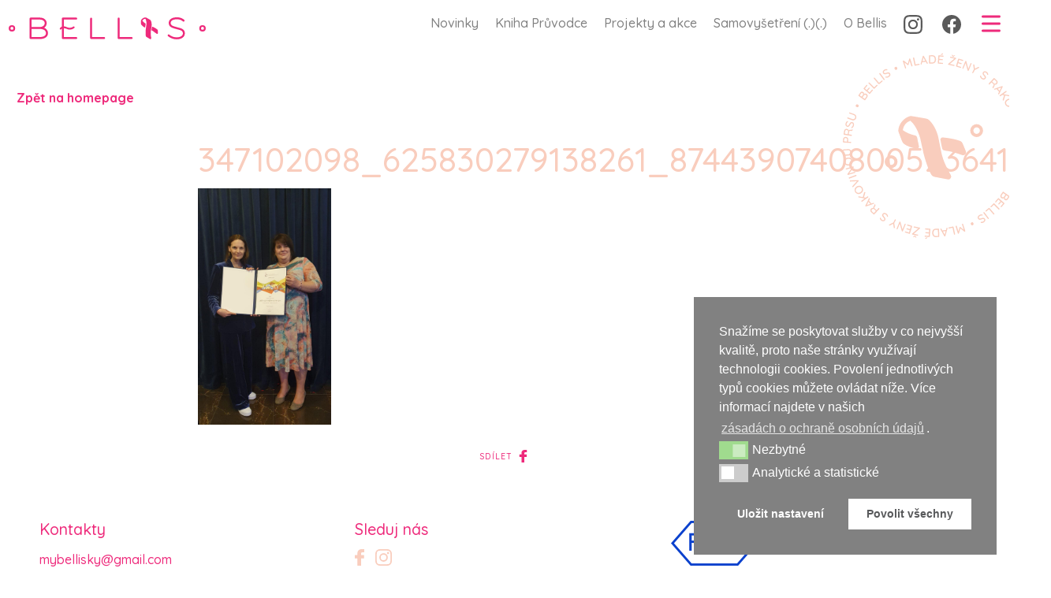

--- FILE ---
content_type: text/html; charset=UTF-8
request_url: https://www.bellisky.cz/nas-projekt-bellis-mlade-zeny-s-rakovinou-prsu-byl-nominovan-na-oceneni-mosty-2022-od-narodni-rady-osob-se-zdravitnim-postizenim/347102098_625830279138261_8744390740800523641_n/
body_size: 21913
content:

  <!doctype html>
<!--[if lt IE 7]><html class="no-js ie ie6 lt-ie9 lt-ie8 lt-ie7" lang="en-US"> <![endif]-->
<!--[if IE 7]><html class="no-js ie ie7 lt-ie9 lt-ie8" lang="en-US"> <![endif]-->
<!--[if IE 8]><html class="no-js ie ie8 lt-ie9" lang="en-US"> <![endif]-->
<!--[if gt IE 8]><!--><html class="no-js" lang="en-US"> <!--<![endif]-->
<head>
    <meta charset="UTF-8" />
        <title>
                            347102098_625830279138261_8744390740800523641_n - Bellis - Bellis
                    </title>
    <meta name="description" content="Jsme tady pro tebe">
    <link rel="stylesheet" href="https://www.bellisky.cz/wp-content/themes/bellis/style.css?ver=2.0.6" type="text/css" media="screen" />
    <link rel="stylesheet" href="https://www.bellisky.cz/wp-content/themes/bellis/style-new.css?ver=1.0.0" type="text/css" media="screen" />
    <meta http-equiv="Content-Type" content="text/html; charset=UTF-8" />
    <meta http-equiv="X-UA-Compatible" content="IE=edge">
    <meta name="viewport" content="width=device-width, initial-scale=1.0">
    <meta name="format-detection" content="telephone=no">
    <link rel="author" href="https://www.bellisky.cz/wp-content/themes/bellis/humans.txt" />
    <link rel="pingback" href="https://www.bellisky.cz/xmlrpc.php" />

    <link rel="apple-touch-icon" sizes="57x57" href="https://www.bellisky.cz/wp-content/themes/bellis/assets/favicon/apple-icon-57x57.png">
    <link rel="apple-touch-icon" sizes="60x60" href="https://www.bellisky.cz/wp-content/themes/bellis/assets/favicon/apple-icon-60x60.png">
    <link rel="apple-touch-icon" sizes="72x72" href="https://www.bellisky.cz/wp-content/themes/bellis/assets/favicon/apple-icon-72x72.png">
    <link rel="apple-touch-icon" sizes="76x76" href="https://www.bellisky.cz/wp-content/themes/bellis/assets/favicon/apple-icon-76x76.png">
    <link rel="apple-touch-icon" sizes="114x114" href="https://www.bellisky.cz/wp-content/themes/bellis/assets/favicon/apple-icon-114x114.png">
    <link rel="apple-touch-icon" sizes="120x120" href="https://www.bellisky.cz/wp-content/themes/bellis/assets/favicon/apple-icon-120x120.png">
    <link rel="apple-touch-icon" sizes="144x144" href="https://www.bellisky.cz/wp-content/themes/bellis/assets/favicon/apple-icon-144x144.png">
    <link rel="apple-touch-icon" sizes="152x152" href="https://www.bellisky.cz/wp-content/themes/bellis/assets/favicon/apple-icon-152x152.png">
    <link rel="apple-touch-icon" sizes="180x180" href="https://www.bellisky.cz/wp-content/themes/bellis/assets/favicon/apple-icon-180x180.png">
    <link rel="icon" type="image/png" sizes="192x192"  href="https://www.bellisky.cz/wp-content/themes/bellis/assets/favicon/android-icon-192x192.png">
    <link rel="icon" type="image/png" sizes="32x32" href="https://www.bellisky.cz/wp-content/themes/bellis/assets/favicon/favicon-32x32.png">
    <link rel="icon" type="image/png" sizes="96x96" href="https://www.bellisky.cz/wp-content/themes/bellis/assets/favicon/favicon-96x96.png">
    <link rel="icon" type="image/png" sizes="16x16" href="https://www.bellisky.cz/wp-content/themes/bellis/assets/favicon/favicon-16x16.png">
    <link rel="manifest" href="https://www.bellisky.cz/wp-content/themes/bellis/assets/favicon/manifest.json">
    <meta name="msapplication-TileColor" content="#ffffff">
    <meta name="msapplication-TileImage" content="https://www.bellisky.cz/wp-content/themes/bellis/assets/favicon/ms-icon-144x144.png">
    <meta name="theme-color" content="#ffffff">

    <!-- Google Tag Manager -->
	<script>(function(w,d,s,l,i){w[l]=w[l]||[];w[l].push({'gtm.start':
	new Date().getTime(),event:'gtm.js'});var f=d.getElementsByTagName(s)[0],
	j=d.createElement(s),dl=l!='dataLayer'?'&l='+l:'';j.async=true;j.src=
	'https://www.googletagmanager.com/gtm.js?id='+i+dl;f.parentNode.insertBefore(j,f);
	})(window,document,'script','dataLayer','GTM-WHW2PX4');</script>
	<!-- End Google Tag Manager -->

    <meta name='robots' content='index, follow, max-image-preview:large, max-snippet:-1, max-video-preview:-1' />

	<!-- This site is optimized with the Yoast SEO plugin v20.7 - https://yoast.com/wordpress/plugins/seo/ -->
	<title>347102098_625830279138261_8744390740800523641_n - Bellis</title>
	<link rel="canonical" href="https://www.bellisky.cz/nas-projekt-bellis-mlade-zeny-s-rakovinou-prsu-byl-nominovan-na-oceneni-mosty-2022-od-narodni-rady-osob-se-zdravitnim-postizenim/347102098_625830279138261_8744390740800523641_n/" />
	<meta property="og:locale" content="en_US" />
	<meta property="og:type" content="article" />
	<meta property="og:title" content="347102098_625830279138261_8744390740800523641_n - Bellis" />
	<meta property="og:url" content="https://www.bellisky.cz/nas-projekt-bellis-mlade-zeny-s-rakovinou-prsu-byl-nominovan-na-oceneni-mosty-2022-od-narodni-rady-osob-se-zdravitnim-postizenim/347102098_625830279138261_8744390740800523641_n/" />
	<meta property="og:site_name" content="Bellis" />
	<meta property="article:publisher" content="https://www.facebook.com/BellisYoungAndCancer/" />
	<meta property="og:image" content="https://www.bellisky.cz/nas-projekt-bellis-mlade-zeny-s-rakovinou-prsu-byl-nominovan-na-oceneni-mosty-2022-od-narodni-rady-osob-se-zdravitnim-postizenim/347102098_625830279138261_8744390740800523641_n" />
	<meta property="og:image:width" content="1" />
	<meta property="og:image:height" content="1" />
	<meta property="og:image:type" content="image/jpeg" />
	<meta name="twitter:card" content="summary_large_image" />
	<script type="application/ld+json" class="yoast-schema-graph">{"@context":"https://schema.org","@graph":[{"@type":"WebPage","@id":"https://www.bellisky.cz/nas-projekt-bellis-mlade-zeny-s-rakovinou-prsu-byl-nominovan-na-oceneni-mosty-2022-od-narodni-rady-osob-se-zdravitnim-postizenim/347102098_625830279138261_8744390740800523641_n/","url":"https://www.bellisky.cz/nas-projekt-bellis-mlade-zeny-s-rakovinou-prsu-byl-nominovan-na-oceneni-mosty-2022-od-narodni-rady-osob-se-zdravitnim-postizenim/347102098_625830279138261_8744390740800523641_n/","name":"347102098_625830279138261_8744390740800523641_n - Bellis","isPartOf":{"@id":"https://www.bellisky.cz/#website"},"primaryImageOfPage":{"@id":"https://www.bellisky.cz/nas-projekt-bellis-mlade-zeny-s-rakovinou-prsu-byl-nominovan-na-oceneni-mosty-2022-od-narodni-rady-osob-se-zdravitnim-postizenim/347102098_625830279138261_8744390740800523641_n/#primaryimage"},"image":{"@id":"https://www.bellisky.cz/nas-projekt-bellis-mlade-zeny-s-rakovinou-prsu-byl-nominovan-na-oceneni-mosty-2022-od-narodni-rady-osob-se-zdravitnim-postizenim/347102098_625830279138261_8744390740800523641_n/#primaryimage"},"thumbnailUrl":"https://www.bellisky.cz/wp-content/uploads/2024/03/347102098_625830279138261_8744390740800523641_n.jpg","datePublished":"2024-03-07T19:27:25+00:00","dateModified":"2024-03-07T19:27:25+00:00","breadcrumb":{"@id":"https://www.bellisky.cz/nas-projekt-bellis-mlade-zeny-s-rakovinou-prsu-byl-nominovan-na-oceneni-mosty-2022-od-narodni-rady-osob-se-zdravitnim-postizenim/347102098_625830279138261_8744390740800523641_n/#breadcrumb"},"inLanguage":"en-US","potentialAction":[{"@type":"ReadAction","target":["https://www.bellisky.cz/nas-projekt-bellis-mlade-zeny-s-rakovinou-prsu-byl-nominovan-na-oceneni-mosty-2022-od-narodni-rady-osob-se-zdravitnim-postizenim/347102098_625830279138261_8744390740800523641_n/"]}]},{"@type":"ImageObject","inLanguage":"en-US","@id":"https://www.bellisky.cz/nas-projekt-bellis-mlade-zeny-s-rakovinou-prsu-byl-nominovan-na-oceneni-mosty-2022-od-narodni-rady-osob-se-zdravitnim-postizenim/347102098_625830279138261_8744390740800523641_n/#primaryimage","url":"https://www.bellisky.cz/wp-content/uploads/2024/03/347102098_625830279138261_8744390740800523641_n.jpg","contentUrl":"https://www.bellisky.cz/wp-content/uploads/2024/03/347102098_625830279138261_8744390740800523641_n.jpg","width":900,"height":1600},{"@type":"BreadcrumbList","@id":"https://www.bellisky.cz/nas-projekt-bellis-mlade-zeny-s-rakovinou-prsu-byl-nominovan-na-oceneni-mosty-2022-od-narodni-rady-osob-se-zdravitnim-postizenim/347102098_625830279138261_8744390740800523641_n/#breadcrumb","itemListElement":[{"@type":"ListItem","position":1,"name":"Náš projekt Bellis &#8211; mladé ženy s rakovinou prsu byl nominován na ocenění Mosty 2022 od Národní rady osob se zdravitním postižením","item":"https://www.bellisky.cz/nas-projekt-bellis-mlade-zeny-s-rakovinou-prsu-byl-nominovan-na-oceneni-mosty-2022-od-narodni-rady-osob-se-zdravitnim-postizenim/"},{"@type":"ListItem","position":2,"name":"347102098_625830279138261_8744390740800523641_n"}]},{"@type":"WebSite","@id":"https://www.bellisky.cz/#website","url":"https://www.bellisky.cz/","name":"Bellis","description":"Jsme tady pro tebe","potentialAction":[{"@type":"SearchAction","target":{"@type":"EntryPoint","urlTemplate":"https://www.bellisky.cz/?s={search_term_string}"},"query-input":"required name=search_term_string"}],"inLanguage":"en-US"}]}</script>
	<!-- / Yoast SEO plugin. -->


<link rel="alternate" type="application/rss+xml" title="Bellis &raquo; Feed" href="https://www.bellisky.cz/feed/" />
<link rel="alternate" type="application/rss+xml" title="Bellis &raquo; Comments Feed" href="https://www.bellisky.cz/comments/feed/" />
<link rel="alternate" type="application/rss+xml" title="Bellis &raquo; 347102098_625830279138261_8744390740800523641_n Comments Feed" href="https://www.bellisky.cz/nas-projekt-bellis-mlade-zeny-s-rakovinou-prsu-byl-nominovan-na-oceneni-mosty-2022-od-narodni-rady-osob-se-zdravitnim-postizenim/347102098_625830279138261_8744390740800523641_n/feed/" />
<script type="text/javascript">
window._wpemojiSettings = {"baseUrl":"https:\/\/s.w.org\/images\/core\/emoji\/14.0.0\/72x72\/","ext":".png","svgUrl":"https:\/\/s.w.org\/images\/core\/emoji\/14.0.0\/svg\/","svgExt":".svg","source":{"concatemoji":"https:\/\/www.bellisky.cz\/wp-includes\/js\/wp-emoji-release.min.js?ver=6.2.8"}};
/*! This file is auto-generated */
!function(e,a,t){var n,r,o,i=a.createElement("canvas"),p=i.getContext&&i.getContext("2d");function s(e,t){p.clearRect(0,0,i.width,i.height),p.fillText(e,0,0);e=i.toDataURL();return p.clearRect(0,0,i.width,i.height),p.fillText(t,0,0),e===i.toDataURL()}function c(e){var t=a.createElement("script");t.src=e,t.defer=t.type="text/javascript",a.getElementsByTagName("head")[0].appendChild(t)}for(o=Array("flag","emoji"),t.supports={everything:!0,everythingExceptFlag:!0},r=0;r<o.length;r++)t.supports[o[r]]=function(e){if(p&&p.fillText)switch(p.textBaseline="top",p.font="600 32px Arial",e){case"flag":return s("\ud83c\udff3\ufe0f\u200d\u26a7\ufe0f","\ud83c\udff3\ufe0f\u200b\u26a7\ufe0f")?!1:!s("\ud83c\uddfa\ud83c\uddf3","\ud83c\uddfa\u200b\ud83c\uddf3")&&!s("\ud83c\udff4\udb40\udc67\udb40\udc62\udb40\udc65\udb40\udc6e\udb40\udc67\udb40\udc7f","\ud83c\udff4\u200b\udb40\udc67\u200b\udb40\udc62\u200b\udb40\udc65\u200b\udb40\udc6e\u200b\udb40\udc67\u200b\udb40\udc7f");case"emoji":return!s("\ud83e\udef1\ud83c\udffb\u200d\ud83e\udef2\ud83c\udfff","\ud83e\udef1\ud83c\udffb\u200b\ud83e\udef2\ud83c\udfff")}return!1}(o[r]),t.supports.everything=t.supports.everything&&t.supports[o[r]],"flag"!==o[r]&&(t.supports.everythingExceptFlag=t.supports.everythingExceptFlag&&t.supports[o[r]]);t.supports.everythingExceptFlag=t.supports.everythingExceptFlag&&!t.supports.flag,t.DOMReady=!1,t.readyCallback=function(){t.DOMReady=!0},t.supports.everything||(n=function(){t.readyCallback()},a.addEventListener?(a.addEventListener("DOMContentLoaded",n,!1),e.addEventListener("load",n,!1)):(e.attachEvent("onload",n),a.attachEvent("onreadystatechange",function(){"complete"===a.readyState&&t.readyCallback()})),(e=t.source||{}).concatemoji?c(e.concatemoji):e.wpemoji&&e.twemoji&&(c(e.twemoji),c(e.wpemoji)))}(window,document,window._wpemojiSettings);
</script>
<style type="text/css">
img.wp-smiley,
img.emoji {
	display: inline !important;
	border: none !important;
	box-shadow: none !important;
	height: 1em !important;
	width: 1em !important;
	margin: 0 0.07em !important;
	vertical-align: -0.1em !important;
	background: none !important;
	padding: 0 !important;
}
</style>
	<link rel='stylesheet' id='wp-block-library-css' href='https://www.bellisky.cz/wp-includes/css/dist/block-library/style.min.css?ver=6.2.8' type='text/css' media='all' />
<link rel='stylesheet' id='classic-theme-styles-css' href='https://www.bellisky.cz/wp-includes/css/classic-themes.min.css?ver=6.2.8' type='text/css' media='all' />
<style id='global-styles-inline-css' type='text/css'>
body{--wp--preset--color--black: #000000;--wp--preset--color--cyan-bluish-gray: #abb8c3;--wp--preset--color--white: #ffffff;--wp--preset--color--pale-pink: #f78da7;--wp--preset--color--vivid-red: #cf2e2e;--wp--preset--color--luminous-vivid-orange: #ff6900;--wp--preset--color--luminous-vivid-amber: #fcb900;--wp--preset--color--light-green-cyan: #7bdcb5;--wp--preset--color--vivid-green-cyan: #00d084;--wp--preset--color--pale-cyan-blue: #8ed1fc;--wp--preset--color--vivid-cyan-blue: #0693e3;--wp--preset--color--vivid-purple: #9b51e0;--wp--preset--gradient--vivid-cyan-blue-to-vivid-purple: linear-gradient(135deg,rgba(6,147,227,1) 0%,rgb(155,81,224) 100%);--wp--preset--gradient--light-green-cyan-to-vivid-green-cyan: linear-gradient(135deg,rgb(122,220,180) 0%,rgb(0,208,130) 100%);--wp--preset--gradient--luminous-vivid-amber-to-luminous-vivid-orange: linear-gradient(135deg,rgba(252,185,0,1) 0%,rgba(255,105,0,1) 100%);--wp--preset--gradient--luminous-vivid-orange-to-vivid-red: linear-gradient(135deg,rgba(255,105,0,1) 0%,rgb(207,46,46) 100%);--wp--preset--gradient--very-light-gray-to-cyan-bluish-gray: linear-gradient(135deg,rgb(238,238,238) 0%,rgb(169,184,195) 100%);--wp--preset--gradient--cool-to-warm-spectrum: linear-gradient(135deg,rgb(74,234,220) 0%,rgb(151,120,209) 20%,rgb(207,42,186) 40%,rgb(238,44,130) 60%,rgb(251,105,98) 80%,rgb(254,248,76) 100%);--wp--preset--gradient--blush-light-purple: linear-gradient(135deg,rgb(255,206,236) 0%,rgb(152,150,240) 100%);--wp--preset--gradient--blush-bordeaux: linear-gradient(135deg,rgb(254,205,165) 0%,rgb(254,45,45) 50%,rgb(107,0,62) 100%);--wp--preset--gradient--luminous-dusk: linear-gradient(135deg,rgb(255,203,112) 0%,rgb(199,81,192) 50%,rgb(65,88,208) 100%);--wp--preset--gradient--pale-ocean: linear-gradient(135deg,rgb(255,245,203) 0%,rgb(182,227,212) 50%,rgb(51,167,181) 100%);--wp--preset--gradient--electric-grass: linear-gradient(135deg,rgb(202,248,128) 0%,rgb(113,206,126) 100%);--wp--preset--gradient--midnight: linear-gradient(135deg,rgb(2,3,129) 0%,rgb(40,116,252) 100%);--wp--preset--duotone--dark-grayscale: url('#wp-duotone-dark-grayscale');--wp--preset--duotone--grayscale: url('#wp-duotone-grayscale');--wp--preset--duotone--purple-yellow: url('#wp-duotone-purple-yellow');--wp--preset--duotone--blue-red: url('#wp-duotone-blue-red');--wp--preset--duotone--midnight: url('#wp-duotone-midnight');--wp--preset--duotone--magenta-yellow: url('#wp-duotone-magenta-yellow');--wp--preset--duotone--purple-green: url('#wp-duotone-purple-green');--wp--preset--duotone--blue-orange: url('#wp-duotone-blue-orange');--wp--preset--font-size--small: 13px;--wp--preset--font-size--medium: 20px;--wp--preset--font-size--large: 36px;--wp--preset--font-size--x-large: 42px;--wp--preset--spacing--20: 0.44rem;--wp--preset--spacing--30: 0.67rem;--wp--preset--spacing--40: 1rem;--wp--preset--spacing--50: 1.5rem;--wp--preset--spacing--60: 2.25rem;--wp--preset--spacing--70: 3.38rem;--wp--preset--spacing--80: 5.06rem;--wp--preset--shadow--natural: 6px 6px 9px rgba(0, 0, 0, 0.2);--wp--preset--shadow--deep: 12px 12px 50px rgba(0, 0, 0, 0.4);--wp--preset--shadow--sharp: 6px 6px 0px rgba(0, 0, 0, 0.2);--wp--preset--shadow--outlined: 6px 6px 0px -3px rgba(255, 255, 255, 1), 6px 6px rgba(0, 0, 0, 1);--wp--preset--shadow--crisp: 6px 6px 0px rgba(0, 0, 0, 1);}:where(.is-layout-flex){gap: 0.5em;}body .is-layout-flow > .alignleft{float: left;margin-inline-start: 0;margin-inline-end: 2em;}body .is-layout-flow > .alignright{float: right;margin-inline-start: 2em;margin-inline-end: 0;}body .is-layout-flow > .aligncenter{margin-left: auto !important;margin-right: auto !important;}body .is-layout-constrained > .alignleft{float: left;margin-inline-start: 0;margin-inline-end: 2em;}body .is-layout-constrained > .alignright{float: right;margin-inline-start: 2em;margin-inline-end: 0;}body .is-layout-constrained > .aligncenter{margin-left: auto !important;margin-right: auto !important;}body .is-layout-constrained > :where(:not(.alignleft):not(.alignright):not(.alignfull)){max-width: var(--wp--style--global--content-size);margin-left: auto !important;margin-right: auto !important;}body .is-layout-constrained > .alignwide{max-width: var(--wp--style--global--wide-size);}body .is-layout-flex{display: flex;}body .is-layout-flex{flex-wrap: wrap;align-items: center;}body .is-layout-flex > *{margin: 0;}:where(.wp-block-columns.is-layout-flex){gap: 2em;}.has-black-color{color: var(--wp--preset--color--black) !important;}.has-cyan-bluish-gray-color{color: var(--wp--preset--color--cyan-bluish-gray) !important;}.has-white-color{color: var(--wp--preset--color--white) !important;}.has-pale-pink-color{color: var(--wp--preset--color--pale-pink) !important;}.has-vivid-red-color{color: var(--wp--preset--color--vivid-red) !important;}.has-luminous-vivid-orange-color{color: var(--wp--preset--color--luminous-vivid-orange) !important;}.has-luminous-vivid-amber-color{color: var(--wp--preset--color--luminous-vivid-amber) !important;}.has-light-green-cyan-color{color: var(--wp--preset--color--light-green-cyan) !important;}.has-vivid-green-cyan-color{color: var(--wp--preset--color--vivid-green-cyan) !important;}.has-pale-cyan-blue-color{color: var(--wp--preset--color--pale-cyan-blue) !important;}.has-vivid-cyan-blue-color{color: var(--wp--preset--color--vivid-cyan-blue) !important;}.has-vivid-purple-color{color: var(--wp--preset--color--vivid-purple) !important;}.has-black-background-color{background-color: var(--wp--preset--color--black) !important;}.has-cyan-bluish-gray-background-color{background-color: var(--wp--preset--color--cyan-bluish-gray) !important;}.has-white-background-color{background-color: var(--wp--preset--color--white) !important;}.has-pale-pink-background-color{background-color: var(--wp--preset--color--pale-pink) !important;}.has-vivid-red-background-color{background-color: var(--wp--preset--color--vivid-red) !important;}.has-luminous-vivid-orange-background-color{background-color: var(--wp--preset--color--luminous-vivid-orange) !important;}.has-luminous-vivid-amber-background-color{background-color: var(--wp--preset--color--luminous-vivid-amber) !important;}.has-light-green-cyan-background-color{background-color: var(--wp--preset--color--light-green-cyan) !important;}.has-vivid-green-cyan-background-color{background-color: var(--wp--preset--color--vivid-green-cyan) !important;}.has-pale-cyan-blue-background-color{background-color: var(--wp--preset--color--pale-cyan-blue) !important;}.has-vivid-cyan-blue-background-color{background-color: var(--wp--preset--color--vivid-cyan-blue) !important;}.has-vivid-purple-background-color{background-color: var(--wp--preset--color--vivid-purple) !important;}.has-black-border-color{border-color: var(--wp--preset--color--black) !important;}.has-cyan-bluish-gray-border-color{border-color: var(--wp--preset--color--cyan-bluish-gray) !important;}.has-white-border-color{border-color: var(--wp--preset--color--white) !important;}.has-pale-pink-border-color{border-color: var(--wp--preset--color--pale-pink) !important;}.has-vivid-red-border-color{border-color: var(--wp--preset--color--vivid-red) !important;}.has-luminous-vivid-orange-border-color{border-color: var(--wp--preset--color--luminous-vivid-orange) !important;}.has-luminous-vivid-amber-border-color{border-color: var(--wp--preset--color--luminous-vivid-amber) !important;}.has-light-green-cyan-border-color{border-color: var(--wp--preset--color--light-green-cyan) !important;}.has-vivid-green-cyan-border-color{border-color: var(--wp--preset--color--vivid-green-cyan) !important;}.has-pale-cyan-blue-border-color{border-color: var(--wp--preset--color--pale-cyan-blue) !important;}.has-vivid-cyan-blue-border-color{border-color: var(--wp--preset--color--vivid-cyan-blue) !important;}.has-vivid-purple-border-color{border-color: var(--wp--preset--color--vivid-purple) !important;}.has-vivid-cyan-blue-to-vivid-purple-gradient-background{background: var(--wp--preset--gradient--vivid-cyan-blue-to-vivid-purple) !important;}.has-light-green-cyan-to-vivid-green-cyan-gradient-background{background: var(--wp--preset--gradient--light-green-cyan-to-vivid-green-cyan) !important;}.has-luminous-vivid-amber-to-luminous-vivid-orange-gradient-background{background: var(--wp--preset--gradient--luminous-vivid-amber-to-luminous-vivid-orange) !important;}.has-luminous-vivid-orange-to-vivid-red-gradient-background{background: var(--wp--preset--gradient--luminous-vivid-orange-to-vivid-red) !important;}.has-very-light-gray-to-cyan-bluish-gray-gradient-background{background: var(--wp--preset--gradient--very-light-gray-to-cyan-bluish-gray) !important;}.has-cool-to-warm-spectrum-gradient-background{background: var(--wp--preset--gradient--cool-to-warm-spectrum) !important;}.has-blush-light-purple-gradient-background{background: var(--wp--preset--gradient--blush-light-purple) !important;}.has-blush-bordeaux-gradient-background{background: var(--wp--preset--gradient--blush-bordeaux) !important;}.has-luminous-dusk-gradient-background{background: var(--wp--preset--gradient--luminous-dusk) !important;}.has-pale-ocean-gradient-background{background: var(--wp--preset--gradient--pale-ocean) !important;}.has-electric-grass-gradient-background{background: var(--wp--preset--gradient--electric-grass) !important;}.has-midnight-gradient-background{background: var(--wp--preset--gradient--midnight) !important;}.has-small-font-size{font-size: var(--wp--preset--font-size--small) !important;}.has-medium-font-size{font-size: var(--wp--preset--font-size--medium) !important;}.has-large-font-size{font-size: var(--wp--preset--font-size--large) !important;}.has-x-large-font-size{font-size: var(--wp--preset--font-size--x-large) !important;}
.wp-block-navigation a:where(:not(.wp-element-button)){color: inherit;}
:where(.wp-block-columns.is-layout-flex){gap: 2em;}
.wp-block-pullquote{font-size: 1.5em;line-height: 1.6;}
</style>
<link rel='stylesheet' id='nsc_bar_nice-cookie-consent-css' href='https://www.bellisky.cz/wp-content/plugins/beautiful-and-responsive-cookie-consent/public/cookieNSCconsent.min.css?ver=2.13.0' type='text/css' media='all' />
<link rel='stylesheet' id='sprites-default-style-css' href='https://www.bellisky.cz/wp-content/themes/bellis/dist/styles.css?ver=6.2.8' type='text/css' media='' />
<link rel='stylesheet' id='theme-lity-css-css' href='https://www.bellisky.cz/wp-content/themes/bellis/assets/lity/lity.min.css?ver=6.2.8' type='text/css' media='' />
<script id='nsc_bar_get_dataLayer_banner_init_script' data-pagespeed-no-defer data-cfasync data-no-optimize='1' type='text/javascript'>!function(){const e={"cookieconsent_status":{"value":"","defaultValue":"nochoice"},"cookieconsent_status_functional":{"value":"","defaultValue":"allow"},"cookieconsent_status_analytics":{"value":"","defaultValue":"deny"}} || {},i="dataLayer" || "dataLayer",o=Object.keys(e),t={event:"beautiful_cookie_consent_initialized"};for(let i=0;i<o.length;i++)t[o[i]]=n(o[i])||e[o[i]].defaultValue,"dismiss"===t[o[i]]&&(t[o[i]]="allow");function n(e){const i=`; ${document.cookie}`.split(`; ${e}=`);if(2===i.length)return i.pop().split(";").shift()}window[i]=window[i]||[],window[i].push(t)}();</script><script type='text/javascript' src='https://www.bellisky.cz/wp-includes/js/jquery/jquery.min.js?ver=3.6.4' id='jquery-core-js'></script>
<script type='text/javascript' src='https://www.bellisky.cz/wp-includes/js/jquery/jquery-migrate.min.js?ver=3.4.0' id='jquery-migrate-js'></script>
<link rel="https://api.w.org/" href="https://www.bellisky.cz/wp-json/" /><link rel="alternate" type="application/json" href="https://www.bellisky.cz/wp-json/wp/v2/media/6591" /><link rel="EditURI" type="application/rsd+xml" title="RSD" href="https://www.bellisky.cz/xmlrpc.php?rsd" />
<link rel="wlwmanifest" type="application/wlwmanifest+xml" href="https://www.bellisky.cz/wp-includes/wlwmanifest.xml" />
<meta name="generator" content="WordPress 6.2.8" />
<link rel='shortlink' href='https://www.bellisky.cz/?p=6591' />
<link rel="alternate" type="application/json+oembed" href="https://www.bellisky.cz/wp-json/oembed/1.0/embed?url=https%3A%2F%2Fwww.bellisky.cz%2Fnas-projekt-bellis-mlade-zeny-s-rakovinou-prsu-byl-nominovan-na-oceneni-mosty-2022-od-narodni-rady-osob-se-zdravitnim-postizenim%2F347102098_625830279138261_8744390740800523641_n%2F" />
<link rel="alternate" type="text/xml+oembed" href="https://www.bellisky.cz/wp-json/oembed/1.0/embed?url=https%3A%2F%2Fwww.bellisky.cz%2Fnas-projekt-bellis-mlade-zeny-s-rakovinou-prsu-byl-nominovan-na-oceneni-mosty-2022-od-narodni-rady-osob-se-zdravitnim-postizenim%2F347102098_625830279138261_8744390740800523641_n%2F&#038;format=xml" />

  </head>

<body class="attachment attachment-template-default single single-attachment postid-6591 attachmentid-6591 attachment-jpeg" data-template="base.twig">

<!-- Google Tag Manager (noscript) -->
<noscript><iframe src="https://www.googletagmanager.com/ns.html?id=GTM-WHW2PX4"
height="0" width="0" style="display:none;visibility:hidden"></iframe></noscript>
<!-- End Google Tag Manager (noscript) -->

        
      <div class="navbar-mobile" >
      <div class="nav-wrap">
        <div class="nav-top">
          <a class="navbar-brand nav-logo" href="https://www.bellisky.cz">
          <div class="Logo">
            <img src="https://www.bellisky.cz/wp-content/themes/bellis/assets/logo.svg">
          </div>
        </a>
          <div class="nav-back">
            <button type="button" data-toggle="collapse" aria-label="Toggle navigation">
              <img src="https://www.bellisky.cz/wp-content/themes/bellis/assets/menu-close.svg">
            </button>
          </div>
        </div>
          <ul class="navbar-nav">
          <li class="nav-item  menu-item menu-item-type-custom menu-item-object-custom menu-item-home menu-item-3233">
        <a class="nav-link" target="" href="https://www.bellisky.cz/#news">Novinky</a>
              </li>
          <li class="nav-item  menu-item menu-item-type-post_type menu-item-object-page menu-item-3504">
        <a class="nav-link" target="" href="https://www.bellisky.cz/kniha-pruvodce/">Kniha Průvodce</a>
              </li>
          <li class="nav-item  menu-item menu-item-type-post_type menu-item-object-page menu-item-18">
        <a class="nav-link" target="" href="https://www.bellisky.cz/projekty-a-akce/">Projekty a akce</a>
              </li>
          <li class="nav-item  menu-item menu-item-type-post_type menu-item-object-information menu-item-3234">
        <a class="nav-link" target="" href="https://www.bellisky.cz/odborne-informace/prevence/">Samovyšetření (.)(.)</a>
              </li>
          <li class="nav-item  menu-item menu-item-type-post_type menu-item-object-page menu-item-17">
        <a class="nav-link" target="" href="https://www.bellisky.cz/pribehy/">Příběhy</a>
              </li>
          <li class="nav-item  menu-item menu-item-type-post_type menu-item-object-page menu-item-16">
        <a class="nav-link" target="" href="https://www.bellisky.cz/odborne-informace/">Odborné informace</a>
              </li>
          <li class="nav-item  menu-item menu-item-type-post_type menu-item-object-page menu-item-4376">
        <a class="nav-link" target="" href="https://www.bellisky.cz/lexikon-onkopojmu/">Lexikon onkopojmů</a>
              </li>
          <li class="nav-item  menu-item menu-item-type-post_type menu-item-object-page menu-item-3235">
        <a class="nav-link" target="" href="https://www.bellisky.cz/foto-video/">Foto &#038; Video</a>
              </li>
          <li class="nav-item  menu-item menu-item-type-post_type menu-item-object-page menu-item-2922">
        <a class="nav-link" target="" href="https://www.bellisky.cz/o-nas/">O Bellis</a>
              </li>
          </ul>
        <div class="nav-link-social">
                      <a class="nav-link " target="" href="https://www.instagram.com/mybellisky/">
              <img src="https://www.bellisky.cz/wp-content/themes/bellis/assets/ig-icon.svg">
            </a>
                                <a class="nav-link " target="" href="https://www.facebook.com/mybellisky/">
              <img src="https://www.bellisky.cz/wp-content/themes/bellis/assets/fb-icon.svg">
            </a>
                  </div>
      </div>
    </div>
    <nav class="navbar navbar-expand-lg">
      <div class="container-fluid">
        <a class="navbar-brand" href="https://www.bellisky.cz">
          <div class="Logo">
            <img src="https://www.bellisky.cz/wp-content/themes/bellis/assets/logo.svg">
          </div>
        </a>
        <div class="justify-content-end" id="main-nav">
            <ul class="navbar-nav">
          <li class="nav-item  menu-item menu-item-type-custom menu-item-object-custom menu-item-home menu-item-5373">
        <a class="nav-link" target="" href="https://www.bellisky.cz/#news">Novinky</a>
              </li>
          <li class="nav-item  menu-item menu-item-type-post_type menu-item-object-page menu-item-5374">
        <a class="nav-link" target="" href="https://www.bellisky.cz/kniha-pruvodce/">Kniha Průvodce</a>
              </li>
          <li class="nav-item  menu-item menu-item-type-post_type menu-item-object-page menu-item-5375">
        <a class="nav-link" target="" href="https://www.bellisky.cz/projekty-a-akce/">Projekty a akce</a>
              </li>
          <li class="nav-item  menu-item menu-item-type-post_type menu-item-object-information menu-item-5376">
        <a class="nav-link" target="" href="https://www.bellisky.cz/odborne-informace/prevence/">Samovyšetření  (.)(.)</a>
              </li>
          <li class="nav-item  menu-item menu-item-type-post_type menu-item-object-page menu-item-5377">
        <a class="nav-link" target="" href="https://www.bellisky.cz/o-nas/">O Bellis</a>
              </li>
              <li class="nav-item nav-link-social">
                  <a class="nav-link nav-link--social" target="" href="https://www.instagram.com/mybellisky/">
            <img src="https://www.bellisky.cz/wp-content/themes/bellis/assets/ig-icon.svg">
          </a>
                          <a class="nav-link nav-link--social" target="" href="https://www.facebook.com/mybellisky/">
            <img src="https://www.bellisky.cz/wp-content/themes/bellis/assets/fb-icon.svg">
          </a>
              </li>
      </ul>
          <button class="navbar-toggler" type="button" data-toggle="collapse" aria-label="Toggle navigation">
            <span class="navbar-toggler-icon"><img src="https://www.bellisky.cz/wp-content/themes/bellis/assets/menu-open.svg"></span>
          </button>
        </div>
      </div>
    </nav>
  
  <section class="content-wrapper" id="content" role="main">
    	<div class="container-fluid">
		<div class="row">
			<div class="col">
				<nav class="breadcrumb breadcrumb--transparent">
					<a class="breadcrumb-item" href="https://www.bellisky.cz">Zpět na homepage</a>
				</nav>
			</div>
		</div>
		<div class="row">
			<div class="col col-sm-4 ml-auto">
				<div class="Stamp rellax">
                    <svg xmlns="http://www.w3.org/2000/svg" xmlns:xlink="http://www.w3.org/1999/xlink" viewBox="0 0 831.17 831.85"><defs><style>.a{fill:none;}.c{fill:#f9cdbd;}</style><clipPath id="a" transform="translate(0 0)"><rect class="a" width="831.17" height="831.85"/></clipPath></defs><title>stamp-2</title><g class="b"><path class="c" d="M150,129.85a5.9,5.9,0,0,1-3.89-2.22l-1.43-1.58a5.73,5.73,0,0,1-1.74-4,5.41,5.41,0,0,1,2.05-3.82l0.83-.75a5.58,5.58,0,0,1,4.09-1.74,5.75,5.75,0,0,1,3.82,2.14l1.43,1.58q3.83,4.24-.32,8l-0.83.75a5.42,5.42,0,0,1-4,1.66" transform="translate(0 0)"/><path class="c" d="M203.41,82.58a9.48,9.48,0,0,1,5.09,4q3.42,5,2,9.1a14.07,14.07,0,0,1-5.6,7l-11.53,7.92a2.6,2.6,0,0,1-3.63-.67L171.12,82.82a2.6,2.6,0,0,1,.67-3.63l11.53-7.92q4.08-2.8,7.6-2.25t6.14,4.37a8.73,8.73,0,0,1,1.6,4.54,8,8,0,0,1-1.23,4.64,10.76,10.76,0,0,1,6,0m-13.86-7.78a5.39,5.39,0,0,0-4,1.1l-8.48,5.82,6,8.75,8.57-5.89a5.37,5.37,0,0,0,2.23-3.28,6.09,6.09,0,0,0-4.37-6.51m15.53,19.77a5.82,5.82,0,0,0-1.16-4.85q-3.42-5-9.07-1.09L186,94.7l6.93,10.09L202,98.56a7.07,7.07,0,0,0,3.07-4" transform="translate(0 0)"/><path class="c" d="M239.77,76.77a2.5,2.5,0,0,1,1.52,1.2,2.3,2.3,0,0,1,.23,1.9,2.65,2.65,0,0,1-1.3,1.51l-16.51,9.28a2.61,2.61,0,0,1-3.56-1L204,61a2.6,2.6,0,0,1,1-3.56l16.51-9.28a2.61,2.61,0,0,1,2-.3,2.46,2.46,0,0,1,1.55,1.25,2.3,2.3,0,0,1,.23,1.9,2.65,2.65,0,0,1-1.3,1.51l-14.09,7.92,5.44,9.68,12-6.72a2.59,2.59,0,0,1,2-.3,2.38,2.38,0,0,1,1.52,1.21,2.28,2.28,0,0,1,.24,1.92,2.7,2.7,0,0,1-1.32,1.49l-12,6.72,5.89,10.48L237.76,77a2.5,2.5,0,0,1,2-.26" transform="translate(0 0)"/><path class="c" d="M267.6,63.59A2.46,2.46,0,0,1,269,65a2.38,2.38,0,0,1,.08,1.94,2.59,2.59,0,0,1-1.41,1.43L251,76a2.49,2.49,0,0,1-2,.09,2.56,2.56,0,0,1-1.44-1.37L233.81,44.87a2.52,2.52,0,0,1-.08-2,2.65,2.65,0,0,1,1.46-1.51,2.62,2.62,0,0,1,2-.09,2.47,2.47,0,0,1,1.49,1.35l12.71,27.64,14.19-6.52a2.61,2.61,0,0,1,2-.14" transform="translate(0 0)"/><path class="c" d="M295.92,53a2.45,2.45,0,0,1,1.32,1.49,2.38,2.38,0,0,1-.07,1.94,2.6,2.6,0,0,1-1.52,1.31L278.39,64a2.49,2.49,0,0,1-2-.07A2.57,2.57,0,0,1,275,62.49L263.73,31.63a2.53,2.53,0,0,1,.08-2,2.66,2.66,0,0,1,1.58-1.39,2.61,2.61,0,0,1,2,.07,2.48,2.48,0,0,1,1.38,1.46l10.46,28.56L293.92,53a2.6,2.6,0,0,1,2,0" transform="translate(0 0)"/><path class="c" d="M308.68,53a2.69,2.69,0,0,1-1.6,1.28,2.56,2.56,0,0,1-2.07-.18,2.64,2.64,0,0,1-1.25-1.61L294.34,21a2.51,2.51,0,0,1,.2-2,2.64,2.64,0,0,1,1.66-1.29,2.61,2.61,0,0,1,2,.19,2.47,2.47,0,0,1,1.29,1.55l9.41,31.43a2.49,2.49,0,0,1-.23,2.06" transform="translate(0 0)"/><path class="c" d="M323.65,49a17.9,17.9,0,0,1-6.49-2.22,2.89,2.89,0,0,1-1.61-1.92,2.48,2.48,0,0,1,.34-1.89,2.42,2.42,0,0,1,1.57-1.17,2.25,2.25,0,0,1,1.67.23,15.14,15.14,0,0,0,5,1.88,13.69,13.69,0,0,0,5.33-.25,10.2,10.2,0,0,0,5.29-2.84,4.65,4.65,0,0,0,1.41-4.4,5.11,5.11,0,0,0-3.29-3.74,21.1,21.1,0,0,0-7.45-.93,18.74,18.74,0,0,1-9.25-1.72,9.06,9.06,0,0,1-4.57-6.37,9.59,9.59,0,0,1,.38-5.87,10.8,10.8,0,0,1,3.72-4.68A16.71,16.71,0,0,1,322,10.36a18.47,18.47,0,0,1,6.45-.37,13.43,13.43,0,0,1,5.37,1.72,3.11,3.11,0,0,1,1.75,2,2.43,2.43,0,0,1-.32,1.86,2.36,2.36,0,0,1-1.55,1.14,1.81,1.81,0,0,1-1.32-.14A11.28,11.28,0,0,0,328,15.11a13.15,13.15,0,0,0-4.89.12A10,10,0,0,0,317.85,18a4.6,4.6,0,0,0-1.21,4.33,4.59,4.59,0,0,0,3,3.49,20.18,20.18,0,0,0,6.77.9,33.76,33.76,0,0,1,7.25.56,9.78,9.78,0,0,1,4.84,2.46,10.43,10.43,0,0,1,2.74,5.34,9.32,9.32,0,0,1-.46,5.86A11.63,11.63,0,0,1,337,45.73a16.28,16.28,0,0,1-6.22,2.83,20.3,20.3,0,0,1-7.09.49" transform="translate(0 0)"/><path class="c" d="M370.17,28.23a5.9,5.9,0,0,1-1.83-4.09L368.11,22a5.73,5.73,0,0,1,1-4.27A5.4,5.4,0,0,1,373,15.89l1.11-.12a5.59,5.59,0,0,1,4.33,1,5.75,5.75,0,0,1,1.82,4l0.22,2.12q0.59,5.68-5,6.26l-1.11.11a5.41,5.41,0,0,1-4.22-1" transform="translate(0 0)"/><path class="c" d="M450.14,2.16A2.44,2.44,0,0,1,450.82,4l-1.4,32.89a2.56,2.56,0,0,1-2.78,2.5,2.71,2.71,0,0,1-1.93-.82,2.49,2.49,0,0,1-.68-1.91l1.07-25.17L433.88,27a3.15,3.15,0,0,1-1,.78,2,2,0,0,1-1.18.22,1.87,1.87,0,0,1-1.1-.32,3.19,3.19,0,0,1-.92-0.86l-9.9-16.92L418.7,35.6a2.66,2.66,0,0,1-.76,1.85,2.37,2.37,0,0,1-1.85.66,2.3,2.3,0,0,1-1.74-.81,2.66,2.66,0,0,1-.6-1.91l1.4-32.89A2.55,2.55,0,0,1,416,.71,2.53,2.53,0,0,1,417.93,0a2.71,2.71,0,0,1,1.26.38,2.75,2.75,0,0,1,1,.91l12.05,20.07,13.88-19a2.61,2.61,0,0,1,2.23-1.1,2.79,2.79,0,0,1,1.82.87" transform="translate(0 0)"/><path class="c" d="M481.94,39.68a2.44,2.44,0,0,1,.46,1.93,2.38,2.38,0,0,1-1,1.68,2.6,2.6,0,0,1-2,.43l-18.21-2.6a2.49,2.49,0,0,1-1.75-1,2.57,2.57,0,0,1-.47-1.94l4.65-32.54a2.52,2.52,0,0,1,1-1.72,2.65,2.65,0,0,1,2-.48,2.6,2.6,0,0,1,1.75,1A2.47,2.47,0,0,1,469,6.39l-4.3,30.12,15.46,2.21a2.61,2.61,0,0,1,1.76,1" transform="translate(0 0)"/><path class="c" d="M519.05,50.06a2.46,2.46,0,0,1-3,1.87,2.27,2.27,0,0,1-1.24-.77,3.27,3.27,0,0,1-.69-1.48l-1.45-8.56-16.37-3.86-5.08,7.08a2.36,2.36,0,0,1-2.61,1.12,2.35,2.35,0,0,1-1.56-1,2.2,2.2,0,0,1-.21-1.73,6.58,6.58,0,0,1,.31-0.82l21.23-29.55a3,3,0,0,1,1.34-1.05,2.19,2.19,0,0,1,1.59,0,2.59,2.59,0,0,1,1.33.76,2.33,2.33,0,0,1,.61,1.43L519.13,49a3.25,3.25,0,0,1-.08,1M499.5,32.92l12.34,2.91-2.7-16.29Z" transform="translate(0 0)"/><path class="c" d="M558.74,28.32a15.8,15.8,0,0,1,3,8.29,24.25,24.25,0,0,1-1.36,9.69,24.35,24.35,0,0,1-4.87,8.54,15.61,15.61,0,0,1-7.42,4.71,15,15,0,0,1-9.11-.44l-12.67-4.33a2.6,2.6,0,0,1-1.63-3.32l10.63-31.1a2.6,2.6,0,0,1,3.32-1.63l12.67,4.33a14.86,14.86,0,0,1,7.46,5.25m-9.52,24.84a17.14,17.14,0,0,0,5.89-8.66,17.05,17.05,0,0,0,.6-10.43q-1.37-4.67-6.57-6.44l-9.53-3.26-9.08,26.57,9.53,3.25q5.25,1.8,9.16-1" transform="translate(0 0)"/><path class="c" d="M584.17,73.11A2.51,2.51,0,0,1,584.1,75a2.31,2.31,0,0,1-1.4,1.31,2.66,2.66,0,0,1-2-.15l-17.27-7.79A2.6,2.6,0,0,1,562.14,65l13.51-30a2.6,2.6,0,0,1,3.46-1.31l17.26,7.79a2.61,2.61,0,0,1,1.42,1.42,2.45,2.45,0,0,1-.09,2,2.29,2.29,0,0,1-1.4,1.31,2.66,2.66,0,0,1-2-.15L579.58,39.4,575,49.52l12.5,5.64a2.6,2.6,0,0,1,1.42,1.42,2.4,2.4,0,0,1-.07,1.94,2.29,2.29,0,0,1-1.41,1.33,2.73,2.73,0,0,1-2-.18L573,54,568,65l14.73,6.64a2.5,2.5,0,0,1,1.4,1.47M588,34.81a1.41,1.41,0,0,1,0-1.21,1.6,1.6,0,0,1,1.11-.87l6-1.7a3.53,3.53,0,0,1,2.36.05,2.43,2.43,0,0,1,1.24,1.28,2,2,0,0,1,0,1.74,2.41,2.41,0,0,1-1,1.06,3,3,0,0,1-1.52.45l-6.05.31a2.79,2.79,0,0,1-1.28-.22,1.86,1.86,0,0,1-1-.9" transform="translate(0 0)"/><path class="c" d="M630.34,99.85a2.3,2.3,0,0,1-.32,1.89,2.35,2.35,0,0,1-1.6,1.12,2.62,2.62,0,0,1-1.94-.38l-21-13.17a2.63,2.63,0,0,1-1.22-1.7,2.44,2.44,0,0,1,.27-1.92,2.59,2.59,0,0,1,1.38-1.07l34.19-12.75L624.61,62.2a2.59,2.59,0,0,1-1.21-1.6,2.38,2.38,0,0,1,.33-1.91,2.3,2.3,0,0,1,1.56-1.11,2.65,2.65,0,0,1,2,.42L647,70.37A3,3,0,0,1,648.25,72a2.3,2.3,0,0,1-.23,2,2.93,2.93,0,0,1-1.37,1.07L612.46,87.85,629.1,98.28a2.66,2.66,0,0,1,1.23,1.57m17.29-40.92a1,1,0,0,1-.08.89,1.31,1.31,0,0,1-.43.44,3.11,3.11,0,0,1-.86.29l-5.33,1.54a4.58,4.58,0,0,1-1.56.18,3.2,3.2,0,0,1-1.44-.52l-0.65-.4a3.21,3.21,0,0,1-1.1-1.07,3.89,3.89,0,0,1-.47-1.45l-1-5.5a4,4,0,0,1-.05-0.84,1.28,1.28,0,0,1,.19-0.62,1.06,1.06,0,0,1,.74-0.46,1.38,1.38,0,0,1,1,.22,4.12,4.12,0,0,1,1.4,2l1.91,4.34,4.64-.23a4.11,4.11,0,0,1,2.38.4,1.49,1.49,0,0,1,.67.83" transform="translate(0 0)"/><path class="c" d="M655.48,118.62a2.51,2.51,0,0,1-.5,1.88,2.31,2.31,0,0,1-1.65,1,2.66,2.66,0,0,1-1.91-.59l-15.11-11.42a2.6,2.6,0,0,1-.51-3.66l19.81-26.22a2.6,2.6,0,0,1,3.66-.51l15.11,11.42a2.59,2.59,0,0,1,1.07,1.7,2.45,2.45,0,0,1-.53,1.92,2.3,2.3,0,0,1-1.65,1,2.64,2.64,0,0,1-1.91-.59l-12.89-9.75-6.69,8.86,10.94,8.26a2.61,2.61,0,0,1,1.07,1.7,2.39,2.39,0,0,1-.5,1.88,2.28,2.28,0,0,1-1.67,1,2.72,2.72,0,0,1-1.89-.61L648.8,97.54l-7.25,9.6,12.9,9.74a2.5,2.5,0,0,1,1,1.74" transform="translate(0 0)"/><path class="c" d="M706.17,119.35a2.36,2.36,0,0,1-.68,1.7L683.2,145.43a2.63,2.63,0,0,1-1.83.91,2.48,2.48,0,0,1-1.9-.71,3.57,3.57,0,0,1-.73-0.93,1.93,1.93,0,0,1-.28-1l3-35L663.78,128a2.33,2.33,0,0,1-3.38.15,2.23,2.23,0,0,1-.79-1.64,2.38,2.38,0,0,1,.67-1.71l22.33-24.41a2.54,2.54,0,0,1,1.81-.89,2.47,2.47,0,0,1,1.84.69,3.28,3.28,0,0,1,.76,1,2.15,2.15,0,0,1,.22,1.13l-3.1,35L702,117.86a2.33,2.33,0,0,1,3.38-.15,2.23,2.23,0,0,1,.79,1.64" transform="translate(0 0)"/><path class="c" d="M730.16,150.25l-20.08,2.39-11.06,10a2.55,2.55,0,0,1-1.86.7,2.36,2.36,0,0,1-1.75-.8,2.6,2.6,0,0,1,.18-3.69L707,148.55l3.85-19.19a3.2,3.2,0,0,1,.94-1.88,2.38,2.38,0,0,1,2-.59,2.83,2.83,0,0,1,1.84.9,2.56,2.56,0,0,1,.53,2.38l-3.63,17.08,17.06-2.15a2.58,2.58,0,0,1,2.39.78,2.46,2.46,0,0,1,.64,1.84,2.53,2.53,0,0,1-.86,1.81,3.15,3.15,0,0,1-1.54.73" transform="translate(0 0)"/><path class="c" d="M722.75,195.41a17.88,17.88,0,0,1-.34-6.85,2.89,2.89,0,0,1,1.18-2.21,2.48,2.48,0,0,1,1.89-.38,2.42,2.42,0,0,1,1.67,1,2.25,2.25,0,0,1,.41,1.64,15.12,15.12,0,0,0,.12,5.38,13.7,13.7,0,0,0,2.2,4.86,10.23,10.23,0,0,0,4.6,3.87,4.66,4.66,0,0,0,4.61-.32,5.1,5.1,0,0,0,2.25-4.44,21,21,0,0,0-1.89-7.26,18.73,18.73,0,0,1-1.82-9.23,9.07,9.07,0,0,1,4.23-6.6,9.62,9.62,0,0,1,5.59-1.82,10.82,10.82,0,0,1,5.73,1.73,16.69,16.69,0,0,1,4.92,4.8,18.48,18.48,0,0,1,2.73,5.85,13.47,13.47,0,0,1,.39,5.62,3.11,3.11,0,0,1-1.21,2.36,2.44,2.44,0,0,1-1.85.39,2.38,2.38,0,0,1-1.64-1,1.81,1.81,0,0,1-.35-1.28,11.31,11.31,0,0,0-.26-4.59,13.1,13.1,0,0,0-1.92-4.49,10,10,0,0,0-4.53-3.91,4.82,4.82,0,0,0-6.6,4.57,20.19,20.19,0,0,0,1.67,6.62,33.88,33.88,0,0,1,2.16,6.94,9.77,9.77,0,0,1-.49,5.4,10.42,10.42,0,0,1-3.95,4.52,9.32,9.32,0,0,1-5.62,1.74,11.65,11.65,0,0,1-5.87-1.79,16.24,16.24,0,0,1-4.93-4.73,20.33,20.33,0,0,1-3.08-6.41" transform="translate(0 0)"/><path class="c" d="M763,258.84a2.33,2.33,0,0,1-.9.82,2,2,0,0,1-1.84.1,2.89,2.89,0,0,1-1.28-1.33,3.27,3.27,0,0,1-.4-1.75,6.79,6.79,0,0,1,1.47-3.73,14.07,14.07,0,0,1,5-3.67,4.85,4.85,0,0,0,2.86-3.27,6.57,6.57,0,0,0-.75-4.38l-5-9.82-10.93,5.51a2.73,2.73,0,0,1-2,.26,2.15,2.15,0,0,1-1.42-1.18,3.2,3.2,0,0,1-.29-2.26,2.34,2.34,0,0,1,1.25-1.64l29.35-14.81a2.6,2.6,0,0,1,3.51,1.16l6.89,13.65a10.44,10.44,0,0,1,1.14,5.46,10.84,10.84,0,0,1-1.78,5.29,11.12,11.12,0,0,1-4.41,3.87,11,11,0,0,1-11.22-.86,8,8,0,0,1-1.14,4.14,8.61,8.61,0,0,1-3.26,3.08,30.52,30.52,0,0,0-3.54,2.34,2.35,2.35,0,0,0-.89,1.79,2.92,2.92,0,0,1-.46,1.21m11-16.16a7.08,7.08,0,0,0,3.25.59,8.86,8.86,0,0,0,3.67-1,6.47,6.47,0,0,0,3.23-3.43,5,5,0,0,0-.12-4.29l-5.52-10.93-12.24,6.18,5.59,11.08a4.66,4.66,0,0,0,2.14,1.82" transform="translate(0 0)"/><path class="c" d="M776,294.66a2.46,2.46,0,0,1-3.22-1.39,2.29,2.29,0,0,1-.07-1.46,3.27,3.27,0,0,1,.83-1.4l6.25-6-6.05-15.69-8.71-.2a2.41,2.41,0,0,1-1.49-.39,2.38,2.38,0,0,1-.91-1.14,2.35,2.35,0,0,1-.07-1.84A2.2,2.2,0,0,1,763.9,264a6.8,6.8,0,0,1,.85-0.21l36.37,0.84a3.06,3.06,0,0,1,1.63.51,2.19,2.19,0,0,1,.88,1.32,2.59,2.59,0,0,1,.13,1.53,2.36,2.36,0,0,1-.83,1.31l-26,24.84a3.23,3.23,0,0,1-.91.53m3.11-25.81,4.56,11.83,11.92-11.42Z" transform="translate(0 0)"/><path class="c" d="M786,328.59a2.45,2.45,0,0,1-2.13-.34,3.05,3.05,0,0,1-1.28-1.76,2.42,2.42,0,0,1,.43-2.1l12.83-17.33-7.2-4.31-9.12,2.55a2.59,2.59,0,0,1-2-.22,2.66,2.66,0,0,1-1.26-1.68,2.58,2.58,0,0,1,.21-2.07,2.64,2.64,0,0,1,1.64-1.22l31.6-8.85a2.53,2.53,0,0,1,2,.23,2.65,2.65,0,0,1,1.26,1.68,2.61,2.61,0,0,1-.18,2.06,2.53,2.53,0,0,1-1.61,1.21L794.79,301,818,314.57a3.12,3.12,0,0,1,1.45,1.74,2.15,2.15,0,0,1-.33,1.84,2.37,2.37,0,0,1-3.32.87l-15.22-9.13-13.09,17.63a2.81,2.81,0,0,1-1.57,1.06" transform="translate(0 0)"/><path class="c" d="M799.12,364.49a18,18,0,0,1-8.07-5.24,18.63,18.63,0,0,1-3.28-18.65,18.07,18.07,0,0,1,5.81-7.68,22.12,22.12,0,0,1,19.62-3.44,18,18,0,0,1,8.07,5.24,18.64,18.64,0,0,1,3.28,18.65,18.08,18.08,0,0,1-5.81,7.68,22.14,22.14,0,0,1-19.62,3.44m16.23-7.8a12.74,12.74,0,0,0,4.31-5.37,11.93,11.93,0,0,0,.71-6.84,12.06,12.06,0,0,0-3-6.19,12.54,12.54,0,0,0-5.85-3.58A17.59,17.59,0,0,0,797,337.27a12.73,12.73,0,0,0-4.3,5.37,12.59,12.59,0,0,0,2.28,13,12.77,12.77,0,0,0,5.88,3.58,17.48,17.48,0,0,0,14.53-2.55" transform="translate(0 0)"/><path class="c" d="M830.55,400.45a2.25,2.25,0,0,1-1.68.92,3.16,3.16,0,0,1-1.21-.18L793.9,389.79a2.85,2.85,0,0,1-1.33-1,2.76,2.76,0,0,1-.54-1.43,2.8,2.8,0,0,1,.36-1.36,2.91,2.91,0,0,1,1.09-1.09l31.75-16.28a2.57,2.57,0,0,1,1.12-.3,2.34,2.34,0,0,1,1.9.68,2.69,2.69,0,0,1,.84,1.74,2.52,2.52,0,0,1-1.56,2.52l-27.06,13.92,28.84,9.09a3.15,3.15,0,0,1,1.27.91,2.36,2.36,0,0,1,.54,1.35,2.73,2.73,0,0,1-.56,1.92" transform="translate(0 0)"/><path class="c" d="M793.85,415.07a2.7,2.7,0,0,1-.78-1.9,2.55,2.55,0,0,1,.75-1.94,2.63,2.63,0,0,1,1.9-.75l32.81-.22a2.52,2.52,0,0,1,1.86.75,2.66,2.66,0,0,1,.78,2,2.62,2.62,0,0,1-.75,1.88,2.48,2.48,0,0,1-1.84.8l-32.81.22a2.5,2.5,0,0,1-1.91-.81" transform="translate(0 0)"/><path class="c" d="M828.56,458.44a2.38,2.38,0,0,1-1.75.54l-33-2.22a2.65,2.65,0,0,1-1.85-.86,2.5,2.5,0,0,1-.64-1.93,3.74,3.74,0,0,1,.27-1.15,2,2,0,0,1,.63-0.86L821.5,432.5l-26.17-1.76a2.33,2.33,0,0,1-2.23-2.55,2.23,2.23,0,0,1,.79-1.64,2.36,2.36,0,0,1,1.75-.54l33,2.23a2.53,2.53,0,0,1,1.82.86,2.46,2.46,0,0,1,.61,1.87,3.27,3.27,0,0,1-.33,1.23,2.15,2.15,0,0,1-.74.88l-29.29,19.4,26.39,1.78a2.33,2.33,0,0,1,2.23,2.55,2.25,2.25,0,0,1-.79,1.64" transform="translate(0 0)"/><path class="c" d="M793.44,499.16a18,18,0,0,1-5.8-7.68,18.63,18.63,0,0,1,3.3-18.65A18.05,18.05,0,0,1,799,467.6a22.12,22.12,0,0,1,19.61,3.47,18.06,18.06,0,0,1,5.8,7.68,18.65,18.65,0,0,1-3.3,18.65,18.08,18.08,0,0,1-8.08,5.23,22.13,22.13,0,0,1-19.61-3.47m17.92-1.78a12.73,12.73,0,0,0,5.88-3.57,11.94,11.94,0,0,0,3-6.18,12.07,12.07,0,0,0-.67-6.83,12.55,12.55,0,0,0-4.27-5.37,16.52,16.52,0,0,0-7-2.9,16.34,16.34,0,0,0-7.54.32,12.75,12.75,0,0,0-5.88,3.57,12.58,12.58,0,0,0-2.3,13,12.73,12.73,0,0,0,4.3,5.38,17.45,17.45,0,0,0,14.52,2.57" transform="translate(0 0)"/><path class="c" d="M810.3,544.65a2.65,2.65,0,0,1-2,.13L788.23,539a15.66,15.66,0,0,1-6.9-4,13.8,13.8,0,0,1-3.7-6.53,14.82,14.82,0,0,1,.23-7.78,15.08,15.08,0,0,1,4-6.79,13.76,13.76,0,0,1,6.61-3.59,15.61,15.61,0,0,1,8,.31l20.08,5.79a2.5,2.5,0,0,1,1.59,1.25,2.7,2.7,0,0,1,.16,2.09,2.56,2.56,0,0,1-1.23,1.54,2.48,2.48,0,0,1-2,.25l-20.08-5.79a10,10,0,0,0-5.25-.15,9.37,9.37,0,0,0-4.34,2.37,9.21,9.21,0,0,0-2.5,4.15,9.72,9.72,0,0,0-.14,5,9.47,9.47,0,0,0,2.39,4.4,9.82,9.82,0,0,0,4.52,2.69L809.68,540a2.72,2.72,0,0,1,1.62,1.14,2.28,2.28,0,0,1,.21,1.93,2.36,2.36,0,0,1-1.21,1.55" transform="translate(0 0)"/><path class="c" d="M789.62,593.87a11.17,11.17,0,0,1-5.44,1.82,12.13,12.13,0,0,1-6-1.09,12.45,12.45,0,0,1-4.82-3.74,11.29,11.29,0,0,1-2.33-5.31,9.65,9.65,0,0,1,.75-5.51L776,570.7l-11-4.93a2.64,2.64,0,0,1-1.4-1.4,2.56,2.56,0,0,1,1.46-3.31,2.65,2.65,0,0,1,2,.15l30,13.47a2.6,2.6,0,0,1,1.31,3.45l-5.17,11.52a9.76,9.76,0,0,1-3.6,4.23m-13.52-8.94a6.64,6.64,0,0,0,1.49,2.85,7.92,7.92,0,0,0,2.78,2.05,7.11,7.11,0,0,0,5,.47,4.85,4.85,0,0,0,3.33-2.71l4.19-9.33-12.31-5.53-4.19,9.33a4.4,4.4,0,0,0-.25,2.87" transform="translate(0 0)"/><path class="c" d="M739.56,617a2.3,2.3,0,0,1-1.18-.29,2,2,0,0,1-1.11-1.47,2.89,2.89,0,0,1,.39-1.81,3.26,3.26,0,0,1,1.23-1.3,6.78,6.78,0,0,1,3.92-.85,14,14,0,0,1,5.82,2.09,4.85,4.85,0,0,0,4.31.56,6.58,6.58,0,0,0,3.22-3.06l5.4-9.57-10.66-6a2.72,2.72,0,0,1-1.31-1.49,2.15,2.15,0,0,1,.19-1.83,3.2,3.2,0,0,1,1.72-1.5,2.34,2.34,0,0,1,2.05.13l28.63,16.15a2.6,2.6,0,0,1,1,3.56l-7.51,13.32a10.43,10.43,0,0,1-3.9,4,10.85,10.85,0,0,1-5.38,1.46,11.12,11.12,0,0,1-5.67-1.51,10.62,10.62,0,0,1-4.15-4.22,10.49,10.49,0,0,1-1.38-5.59,8.06,8.06,0,0,1-4.08,1.36,8.6,8.6,0,0,1-4.37-1,30.29,30.29,0,0,0-3.91-1.65,2.34,2.34,0,0,0-2,.26,3,3,0,0,1-1.26.29m19.52,0.11a7.09,7.09,0,0,0,1.32,3,8.8,8.8,0,0,0,2.87,2.49,6.47,6.47,0,0,0,4.65.78,5,5,0,0,0,3.5-2.49l6-10.66-11.95-6.74-6.1,10.81a4.72,4.72,0,0,0-.32,2.79" transform="translate(0 0)"/><path class="c" d="M730.38,625.58a17.87,17.87,0,0,1,6.29-2.72,2.89,2.89,0,0,1,2.48.33,2.5,2.5,0,0,1,1,1.64,2.41,2.41,0,0,1-.37,1.92,2.26,2.26,0,0,1-1.39,1,15.15,15.15,0,0,0-5,2,13.67,13.67,0,0,0-3.77,3.77,10.19,10.19,0,0,0-2,5.66,4.65,4.65,0,0,0,1.92,4.21,5.11,5.11,0,0,0,4.95.55,21.15,21.15,0,0,0,6.14-4.32,18.73,18.73,0,0,1,8-4.95,9.06,9.06,0,0,1,7.67,1.64,9.61,9.61,0,0,1,3.67,4.6,10.83,10.83,0,0,1,.4,6,16.75,16.75,0,0,1-2.77,6.29,18.53,18.53,0,0,1-4.52,4.61,13.46,13.46,0,0,1-5.13,2.34,3.11,3.11,0,0,1-2.64-.3,2.43,2.43,0,0,1-1-1.6,2.36,2.36,0,0,1,.38-1.89,1.81,1.81,0,0,1,1.07-.78,11.29,11.29,0,0,0,4.2-1.86,13.18,13.18,0,0,0,3.53-3.38,10,10,0,0,0,2.07-5.62,4.82,4.82,0,0,0-6.6-4.57,20.15,20.15,0,0,0-5.61,3.89,34.07,34.07,0,0,1-5.74,4.46,9.8,9.8,0,0,1-5.23,1.44,10.44,10.44,0,0,1-5.62-2.11,9.34,9.34,0,0,1-3.6-4.65,11.66,11.66,0,0,1-.39-6.13,16.24,16.24,0,0,1,2.69-6.28,20.45,20.45,0,0,1,4.91-5.14" transform="translate(0 0)"/><path class="c" d="M724.19,693.68a2.66,2.66,0,0,1-1.87-.69l-16-13.46a15.65,15.65,0,0,1-4.68-6.43,13.8,13.8,0,0,1-.72-7.47,14.79,14.79,0,0,1,3.38-7,15,15,0,0,1,6.38-4.58,13.74,13.74,0,0,1,7.5-.59,15.63,15.63,0,0,1,7.14,3.52l16,13.46a2.49,2.49,0,0,1,.95,1.79,2.71,2.71,0,0,1-.7,2,2.56,2.56,0,0,1-1.76.9,2.48,2.48,0,0,1-1.92-.59l-16-13.46a10,10,0,0,0-4.73-2.28,9.38,9.38,0,0,0-4.93.4,9.24,9.24,0,0,0-4,2.77,9.72,9.72,0,0,0-2.16,4.51,9.44,9.44,0,0,0,.39,5,9.83,9.83,0,0,0,3,4.3l16,13.46a2.72,2.72,0,0,1,1,1.71,2.28,2.28,0,0,1-.59,1.85,2.37,2.37,0,0,1-1.74.92" transform="translate(0 0)"/><path class="c" d="M682.3,700.87a5.9,5.9,0,0,1,3.9,2.2l1.43,1.57a5.74,5.74,0,0,1,1.76,4,5.42,5.42,0,0,1-2,3.83l-0.83.76a5.58,5.58,0,0,1-4.09,1.75,5.75,5.75,0,0,1-3.83-2.12l-1.43-1.57q-3.85-4.22.29-8l0.83-.76a5.4,5.4,0,0,1,4-1.68" transform="translate(0 0)"/><path class="c" d="M629.18,748.34a9.44,9.44,0,0,1-5.1-4q-3.44-5-2-9.09a14.07,14.07,0,0,1,5.57-7l11.49-8a2.61,2.61,0,0,1,3.64.66l18.73,27a2.6,2.6,0,0,1-.66,3.64l-11.49,8q-4.07,2.82-7.59,2.28t-6.15-4.34a8.71,8.71,0,0,1-1.62-4.54,8,8,0,0,1,1.21-4.65,10.77,10.77,0,0,1-6,0m-1.72-12a5.81,5.81,0,0,0,1.17,4.85q3.45,5,9.08,1.06l8.81-6.11-7-10.06-9,6.26a7.06,7.06,0,0,0-3.05,4m15.61,19.7a5.39,5.39,0,0,0,4-1.12l8.45-5.86-6-8.72-8.54,5.92a5.39,5.39,0,0,0-2.22,3.29,6.1,6.1,0,0,0,4.4,6.49" transform="translate(0 0)"/><path class="c" d="M592.81,754.32a2.5,2.5,0,0,1-1.53-1.2,2.29,2.29,0,0,1-.23-1.9,2.66,2.66,0,0,1,1.3-1.52l16.47-9.35a2.6,2.6,0,0,1,3.56,1l16.22,28.58a2.6,2.6,0,0,1-1,3.56l-16.47,9.35a2.59,2.59,0,0,1-2,.31,2.45,2.45,0,0,1-1.55-1.25,2.3,2.3,0,0,1-.24-1.9,2.66,2.66,0,0,1,1.3-1.52l14.06-8-5.48-9.66-11.93,6.77a2.59,2.59,0,0,1-2,.31,2.39,2.39,0,0,1-1.53-1.2,2.29,2.29,0,0,1-.25-1.93,2.73,2.73,0,0,1,1.31-1.5l11.93-6.77-5.94-10.46-14.06,8a2.49,2.49,0,0,1-2,.26" transform="translate(0 0)"/><path class="c" d="M565.06,767.61a2.45,2.45,0,0,1-1.45-1.37,2.38,2.38,0,0,1-.09-1.94,2.59,2.59,0,0,1,1.4-1.43l16.68-7.75a2.49,2.49,0,0,1,2-.1,2.57,2.57,0,0,1,1.45,1.37l13.86,29.8a2.53,2.53,0,0,1,.09,2,2.79,2.79,0,0,1-3.48,1.62,2.49,2.49,0,0,1-1.49-1.35l-12.83-27.58-14.16,6.59a2.61,2.61,0,0,1-2,.15" transform="translate(0 0)"/><path class="c" d="M536.77,778.34a2.45,2.45,0,0,1-1.33-1.48,2.38,2.38,0,0,1,.07-1.94,2.58,2.58,0,0,1,1.51-1.32l17.24-6.4a2.49,2.49,0,0,1,2,.06,2.56,2.56,0,0,1,1.33,1.48l11.44,30.81a2.52,2.52,0,0,1-.07,2,2.65,2.65,0,0,1-1.57,1.4,2.61,2.61,0,0,1-2-.06,2.48,2.48,0,0,1-1.38-1.46l-10.59-28.52-14.64,5.44a2.6,2.6,0,0,1-2,0" transform="translate(0 0)"/><path class="c" d="M524,778.41a2.7,2.7,0,0,1,1.6-1.28,2.55,2.55,0,0,1,2.07.17,2.63,2.63,0,0,1,1.26,1.61l9.55,31.39a2.51,2.51,0,0,1-.19,2,2.66,2.66,0,0,1-1.65,1.3,2.62,2.62,0,0,1-2-.18,2.47,2.47,0,0,1-1.29-1.54l-9.55-31.39a2.51,2.51,0,0,1,.23-2.06" transform="translate(0 0)"/><path class="c" d="M509,782.41a17.84,17.84,0,0,1,6.5,2.19,2.88,2.88,0,0,1,1.62,1.91,2.48,2.48,0,0,1-.34,1.9,2.42,2.42,0,0,1-1.57,1.18,2.25,2.25,0,0,1-1.67-.22,15.14,15.14,0,0,0-5-1.86,13.68,13.68,0,0,0-5.33.28,10.23,10.23,0,0,0-5.28,2.86,4.66,4.66,0,0,0-1.39,4.41,5.1,5.1,0,0,0,3.31,3.72,21.12,21.12,0,0,0,7.45.9,18.72,18.72,0,0,1,9.26,1.68,9.06,9.06,0,0,1,4.6,6.35,9.61,9.61,0,0,1-.35,5.87,10.83,10.83,0,0,1-3.7,4.7,16.68,16.68,0,0,1-6.27,2.82,18.53,18.53,0,0,1-6.45.4,13.45,13.45,0,0,1-5.37-1.7,3.11,3.11,0,0,1-1.76-2,2.44,2.44,0,0,1,.32-1.87,2.38,2.38,0,0,1,1.55-1.15,1.8,1.8,0,0,1,1.32.14,11.32,11.32,0,0,0,4.36,1.43,13.17,13.17,0,0,0,4.89-.14,10,10,0,0,0,5.3-2.78,4.82,4.82,0,0,0-1.84-7.81,20.14,20.14,0,0,0-6.77-.87,33.85,33.85,0,0,1-7.25-.53,9.75,9.75,0,0,1-4.85-2.44,10.42,10.42,0,0,1-2.76-5.33,9.33,9.33,0,0,1,.44-5.86,11.66,11.66,0,0,1,3.82-4.81,16.26,16.26,0,0,1,6.2-2.86,20.32,20.32,0,0,1,7.09-.52" transform="translate(0 0)"/><path class="c" d="M462.6,803.42a5.89,5.89,0,0,1,1.85,4.08l0.23,2.11a5.74,5.74,0,0,1-.95,4.27,5.42,5.42,0,0,1-3.91,1.89l-1.11.12a5.58,5.58,0,0,1-4.33-1,5.74,5.74,0,0,1-1.84-4l-0.23-2.12q-0.61-5.68,5-6.28l1.11-.12a5.41,5.41,0,0,1,4.22,1" transform="translate(0 0)"/><path class="c" d="M382.77,829.82a2.43,2.43,0,0,1-.69-1.85l1.26-32.9a2.56,2.56,0,0,1,2.76-2.51,2.7,2.7,0,0,1,1.93.81,2.48,2.48,0,0,1,.69,1.9l-1,25.18,11.16-15.58a3.16,3.16,0,0,1,1-.78,2,2,0,0,1,1.18-.23,1.86,1.86,0,0,1,1.1.32,3.18,3.18,0,0,1,.92.85l10,16.88,1-25.67a2.66,2.66,0,0,1,.75-1.85,2.37,2.37,0,0,1,1.85-.66,2.3,2.3,0,0,1,1.74.8,2.65,2.65,0,0,1,.61,1.9l-1.26,32.9a2.65,2.65,0,0,1-2.77,2.51,2.74,2.74,0,0,1-1.26-.38,2.78,2.78,0,0,1-1-.91l-12.14-20-13.8,19a2.6,2.6,0,0,1-2.22,1.11,2.78,2.78,0,0,1-1.82-.86" transform="translate(0 0)"/><path class="c" d="M350.8,792.43a2.45,2.45,0,0,1-.47-1.93,2.39,2.39,0,0,1,1-1.68,2.59,2.59,0,0,1,2-.44l18.22,2.52a2.48,2.48,0,0,1,1.75,1,2.56,2.56,0,0,1,.48,1.93l-4.51,32.56a2.52,2.52,0,0,1-1,1.73,2.66,2.66,0,0,1-2,.49,2.61,2.61,0,0,1-1.76-1,2.47,2.47,0,0,1-.53-1.94L368,795.54l-15.47-2.14a2.61,2.61,0,0,1-1.76-1" transform="translate(0 0)"/><path class="c" d="M313.69,782.22a2.46,2.46,0,0,1,3-1.89,2.28,2.28,0,0,1,1.25.76,3.26,3.26,0,0,1,.69,1.47l1.49,8.55,16.38,3.79,5.05-7.1a2.53,2.53,0,0,1,4.17-.15,2.2,2.2,0,0,1,.22,1.73,6.44,6.44,0,0,1-.3.82l-21.1,29.64a3,3,0,0,1-1.33,1.06,2.17,2.17,0,0,1-1.59,0,2.57,2.57,0,0,1-1.33-.76,2.34,2.34,0,0,1-.62-1.43l-6-35.46a3.25,3.25,0,0,1,.07-1m19.63,17L321,796.42l2.77,16.28Z" transform="translate(0 0)"/><path class="c" d="M274.06,804.12a15.81,15.81,0,0,1-3-8.28,26,26,0,0,1,6.15-18.25,15.6,15.6,0,0,1,7.4-4.74,15,15,0,0,1,9.11.4l12.69,4.27a2.6,2.6,0,0,1,1.64,3.31L297.54,812a2.6,2.6,0,0,1-3.31,1.64l-12.68-4.28a14.88,14.88,0,0,1-7.49-5.22m9.42-24.88a19.61,19.61,0,0,0-6.41,19.12q1.39,4.66,6.59,6.41L293.2,808l9-26.61-9.54-3.22q-5.26-1.77-9.15,1.08" transform="translate(0 0)"/><path class="c" d="M244.74,797.74a1.42,1.42,0,0,1,0,1.21,1.61,1.61,0,0,1-1.11.88l-6,1.73a3.54,3.54,0,0,1-2.37,0,2.44,2.44,0,0,1-1.25-1.27,2,2,0,0,1,0-1.74,2.41,2.41,0,0,1,.95-1.07,3.06,3.06,0,0,1,1.51-.46l6.05-.34a2.82,2.82,0,0,1,1.28.21,1.87,1.87,0,0,1,1,.89m3.68-38.31a2.5,2.5,0,0,1,.06-1.94,2.29,2.29,0,0,1,1.39-1.32,2.63,2.63,0,0,1,2,.14l17.3,7.71a2.61,2.61,0,0,1,1.32,3.45l-13.39,30a2.6,2.6,0,0,1-3.45,1.32l-17.3-7.71a2.6,2.6,0,0,1-1.43-1.41,2.45,2.45,0,0,1,.08-2,2.29,2.29,0,0,1,1.39-1.32,2.64,2.64,0,0,1,2,.14l14.76,6.58L257.67,783l-12.52-5.58a2.59,2.59,0,0,1-1.43-1.41,2.39,2.39,0,0,1,.06-1.94,2.28,2.28,0,0,1,1.4-1.34,2.71,2.71,0,0,1,2,.17l12.52,5.59,4.9-11-14.76-6.58a2.5,2.5,0,0,1-1.4-1.46" transform="translate(0 0)"/><path class="c" d="M202.16,732.89a2.29,2.29,0,0,1,.31-1.89,2.33,2.33,0,0,1,1.59-1.12,2.63,2.63,0,0,1,1.95.37l21.08,13.09a2.63,2.63,0,0,1,1.23,1.69,2.44,2.44,0,0,1-.26,1.92,2.6,2.6,0,0,1-1.37,1.07l-34.13,12.89L208,770.52a2.6,2.6,0,0,1,1.22,1.59,2.39,2.39,0,0,1-.32,1.91,2.31,2.31,0,0,1-1.56,1.12,2.65,2.65,0,0,1-2-.41l-19.79-12.28a3,3,0,0,1-1.28-1.66,2.29,2.29,0,0,1,.22-2,2.91,2.91,0,0,1,1.37-1.07l34.13-12.89-16.69-10.36a2.65,2.65,0,0,1-1.24-1.57m-17.12,41a1,1,0,0,1,.07-0.88,1.33,1.33,0,0,1,.43-0.44,3.16,3.16,0,0,1,.86-0.3l5.33-1.56a4.56,4.56,0,0,1,1.56-.19,3.2,3.2,0,0,1,1.44.51l0.65,0.4a3.18,3.18,0,0,1,1.1,1.07,3.8,3.8,0,0,1,.48,1.45l1,5.49a4,4,0,0,1,.06.84,1.32,1.32,0,0,1-.19.62,1.07,1.07,0,0,1-.74.47,1.38,1.38,0,0,1-1-.22,4.12,4.12,0,0,1-1.41-2l-1.92-4.33-4.64.26a4.12,4.12,0,0,1-2.38-.39,1.48,1.48,0,0,1-.67-0.83" transform="translate(0 0)"/><path class="c" d="M176.91,714.21a2.53,2.53,0,0,1,.49-1.88,2.3,2.3,0,0,1,1.65-1,2.65,2.65,0,0,1,1.91.58l15.16,11.35a2.6,2.6,0,0,1,.53,3.66l-19.71,26.31a2.6,2.6,0,0,1-3.66.52l-15.16-11.35a2.59,2.59,0,0,1-1.08-1.69,2.46,2.46,0,0,1,.52-1.92,2.31,2.31,0,0,1,1.65-1,2.65,2.65,0,0,1,1.91.58l12.93,9.69,6.65-8.88-11-8.22a2.59,2.59,0,0,1-1.08-1.69,2.4,2.4,0,0,1,.49-1.88,2.28,2.28,0,0,1,1.67-1,2.72,2.72,0,0,1,1.89.6l11,8.22,7.21-9.62L178,715.95a2.51,2.51,0,0,1-1-1.74" transform="translate(0 0)"/><path class="c" d="M126.27,713.74a2.38,2.38,0,0,1,.67-1.71l22.19-24.47a2.63,2.63,0,0,1,1.82-.92,2.49,2.49,0,0,1,1.9.7,3.7,3.7,0,0,1,.74.93,2,2,0,0,1,.28,1l-2.87,35,17.62-19.43a2.33,2.33,0,0,1,3.38-.17,2.23,2.23,0,0,1,.79,1.64,2.36,2.36,0,0,1-.67,1.71L149.9,732.56a2.54,2.54,0,0,1-1.8.9,2.47,2.47,0,0,1-1.84-.68,3.27,3.27,0,0,1-.76-1,2.12,2.12,0,0,1-.23-1.12l2.95-35-17.76,19.59a2.33,2.33,0,0,1-3.38.17,2.23,2.23,0,0,1-.79-1.64" transform="translate(0 0)"/><path class="c" d="M102.12,682.9l20.07-2.47,11-10a2.57,2.57,0,0,1,1.86-.7,2.37,2.37,0,0,1,1.75.79,2.6,2.6,0,0,1-.17,3.69l-11.34,10.34-3.77,19.2a3.18,3.18,0,0,1-.93,1.88,2.38,2.38,0,0,1-2,.6,2.84,2.84,0,0,1-1.85-.9,2.56,2.56,0,0,1-.55-2.37l3.56-17.09-17.05,2.22a2.58,2.58,0,0,1-2.39-.76,2.44,2.44,0,0,1-.65-1.84,2.52,2.52,0,0,1,.85-1.81,3.16,3.16,0,0,1,1.54-.74" transform="translate(0 0)"/><path class="c" d="M109.34,637.72a18,18,0,0,1,.37,6.85,2.89,2.89,0,0,1-1.18,2.21,2.48,2.48,0,0,1-1.88.39,2.43,2.43,0,0,1-1.68-1,2.26,2.26,0,0,1-.41-1.64,15.18,15.18,0,0,0-.14-5.38,13.69,13.69,0,0,0-2.23-4.85,10.21,10.21,0,0,0-4.61-3.85,4.66,4.66,0,0,0-4.61.33,5.11,5.11,0,0,0-2.24,4.45,21.13,21.13,0,0,0,1.92,7.26,18.73,18.73,0,0,1,1.86,9.22,9.06,9.06,0,0,1-4.2,6.62,9.61,9.61,0,0,1-5.58,1.84,10.82,10.82,0,0,1-5.74-1.7A16.72,16.72,0,0,1,74,653.67a18.49,18.49,0,0,1-2.75-5.84,13.44,13.44,0,0,1-.41-5.62,3.11,3.11,0,0,1,1.2-2.37,2.45,2.45,0,0,1,1.85-.39,2.36,2.36,0,0,1,1.64,1,1.8,1.8,0,0,1,.36,1.28,11.31,11.31,0,0,0,.28,4.58,13.17,13.17,0,0,0,1.94,4.49,10,10,0,0,0,4.55,3.89,4.82,4.82,0,0,0,6.58-4.6,20.2,20.2,0,0,0-1.7-6.61,33.91,33.91,0,0,1-2.19-6.93,9.78,9.78,0,0,1,.47-5.41,10.42,10.42,0,0,1,3.93-4.54,9.32,9.32,0,0,1,5.61-1.76,11.65,11.65,0,0,1,5.88,1.77,16.26,16.26,0,0,1,4.95,4.71,20.32,20.32,0,0,1,3.11,6.39" transform="translate(0 0)"/><path class="c" d="M68.8,574.49a2.32,2.32,0,0,1,.89-0.82,2,2,0,0,1,1.83-.11,2.89,2.89,0,0,1,1.29,1.33,3.23,3.23,0,0,1,.4,1.75,6.77,6.77,0,0,1-1.45,3.74,14.07,14.07,0,0,1-5,3.69A4.85,4.85,0,0,0,64,587.34a6.57,6.57,0,0,0,.77,4.37l5,9.79,10.91-5.56a2.72,2.72,0,0,1,2-.27A2.15,2.15,0,0,1,84,596.84a3.2,3.2,0,0,1,.3,2.26,2.34,2.34,0,0,1-1.24,1.64L53.8,615.67a2.6,2.6,0,0,1-3.51-1.14l-6.95-13.62a10.46,10.46,0,0,1-1.16-5.45,10.87,10.87,0,0,1,1.76-5.3,11.13,11.13,0,0,1,4.4-3.89,11,11,0,0,1,11.22.81,8.06,8.06,0,0,1,1.12-4.14,8.64,8.64,0,0,1,3.25-3.09,29.78,29.78,0,0,0,3.53-2.35,2.34,2.34,0,0,0,.89-1.79,2.91,2.91,0,0,1,.45-1.21M57.92,590.7a7.12,7.12,0,0,0-3.25-.57,8.84,8.84,0,0,0-3.67,1,6.48,6.48,0,0,0-3.22,3.44,5,5,0,0,0,.14,4.29l5.56,10.91,12.22-6.23L60.06,592.5a4.7,4.7,0,0,0-2.14-1.81" transform="translate(0 0)"/><path class="c" d="M55.66,538.7a2.46,2.46,0,0,1,3.22,1.37,2.29,2.29,0,0,1,.08,1.46,3.32,3.32,0,0,1-.83,1.4L51.91,549,58,564.65l8.71,0.16a2.36,2.36,0,0,1,2.4,1.52,2.36,2.36,0,0,1,.08,1.84,2.21,2.21,0,0,1-1.3,1.15,6.47,6.47,0,0,1-.85.21l-36.37-.68a3,3,0,0,1-1.63-.5,2.2,2.2,0,0,1-.89-1.32A2.59,2.59,0,0,1,28,565.5a2.34,2.34,0,0,1,.83-1.32l25.89-25a3.21,3.21,0,0,1,.9-0.53m-3,25.82L48,552.72,36.17,564.19Z" transform="translate(0 0)"/><path class="c" d="M45.58,504.8a2.45,2.45,0,0,1,2.13.33A3.06,3.06,0,0,1,49,506.88a2.42,2.42,0,0,1-.42,2.1L35.82,526.36,43,530.64l9.11-2.59a2.58,2.58,0,0,1,2,.21,2.64,2.64,0,0,1,1.27,1.67,2.54,2.54,0,0,1-.21,2.07,2.62,2.62,0,0,1-1.63,1.23l-31.56,9a2.51,2.51,0,0,1-2-.23,2.65,2.65,0,0,1-1.27-1.68,2.61,2.61,0,0,1,.18-2.06,2.54,2.54,0,0,1,1.6-1.22l16.28-4.64L13.56,519a3.13,3.13,0,0,1-1.46-1.74,2.16,2.16,0,0,1,.33-1.85,2.62,2.62,0,0,1,1.48-1.16,2.62,2.62,0,0,1,1.83.27L31,523.55l13-17.68a2.82,2.82,0,0,1,1.57-1.07" transform="translate(0 0)"/><path class="c" d="M32.27,469a18,18,0,0,1,8.1,5.21,18.63,18.63,0,0,1,3.36,18.64,18,18,0,0,1-5.77,7.7,20.86,20.86,0,0,1-9.38,4.1,20.88,20.88,0,0,1-10.22-.56,18.05,18.05,0,0,1-8.1-5.2A18.63,18.63,0,0,1,6.9,480.25a18,18,0,0,1,5.77-7.7,20.88,20.88,0,0,1,9.38-4.1,20.9,20.9,0,0,1,10.22.56m-16.2,7.87a12.75,12.75,0,0,0-4.28,5.39,11.94,11.94,0,0,0-.68,6.84,12.08,12.08,0,0,0,3,6.18A12.52,12.52,0,0,0,20,498.85a16.48,16.48,0,0,0,7.6.29,16.36,16.36,0,0,0,7-2.91,12.72,12.72,0,0,0,4.28-5.39,12.58,12.58,0,0,0-2.34-13,12.73,12.73,0,0,0-5.89-3.56A16.4,16.4,0,0,0,23,474a16.39,16.39,0,0,0-7,2.91" transform="translate(0 0)"/><path class="c" d="M0.68,433.1a2.25,2.25,0,0,1,1.68-.92,3.12,3.12,0,0,1,1.21.18l33.8,11.26a2.84,2.84,0,0,1,1.33,1,2.76,2.76,0,0,1,.55,1.43,2.83,2.83,0,0,1-.36,1.37,2.91,2.91,0,0,1-1.09,1.09L6.14,464.91a2.55,2.55,0,0,1-1.12.31,2.33,2.33,0,0,1-1.91-.67,2.68,2.68,0,0,1-.85-1.74,2.52,2.52,0,0,1,1.55-2.52l27-14-28.87-9a3.14,3.14,0,0,1-1.27-.91A2.4,2.4,0,0,1,.12,435a2.72,2.72,0,0,1,.56-1.93" transform="translate(0 0)"/><path class="c" d="M37.32,418.34a2.7,2.7,0,0,1,.78,1.9,2.55,2.55,0,0,1-.74,1.94,2.63,2.63,0,0,1-1.9.75l-32.81.35a2.52,2.52,0,0,1-1.86-.74,2.66,2.66,0,0,1-.78-2,2.61,2.61,0,0,1,.74-1.89,2.47,2.47,0,0,1,1.84-.81l32.81-.35a2.51,2.51,0,0,1,1.91.8" transform="translate(0 0)"/><path class="c" d="M2.43,375.14a2.38,2.38,0,0,1,1.75-.54l33,2.08a2.63,2.63,0,0,1,1.85.85,2.49,2.49,0,0,1,.64,1.92,3.56,3.56,0,0,1-.26,1.16,2,2,0,0,1-.63.86L9.59,401.05l26.18,1.65A2.33,2.33,0,0,1,38,405.25a2.23,2.23,0,0,1-.79,1.64,2.37,2.37,0,0,1-1.75.54l-33-2.09a2.54,2.54,0,0,1-1.83-.85A2.47,2.47,0,0,1,0,402.63a3.26,3.26,0,0,1,.32-1.24,2.13,2.13,0,0,1,.74-0.88L30.27,381,3.88,379.32a2.32,2.32,0,0,1-2.24-2.54,2.24,2.24,0,0,1,.79-1.64" transform="translate(0 0)"/><path class="c" d="M37.38,334.28a18.05,18.05,0,0,1,5.83,7.66A18.64,18.64,0,0,1,40,360.6a18,18,0,0,1-8.06,5.26,20.93,20.93,0,0,1-10.22.64,20.93,20.93,0,0,1-9.41-4,18.07,18.07,0,0,1-5.83-7.66,18.64,18.64,0,0,1,3.22-18.66,18.05,18.05,0,0,1,8.06-5.26A21,21,0,0,1,28,330.25a20.91,20.91,0,0,1,9.41,4m-17.91,1.85a12.76,12.76,0,0,0-5.87,3.6,11.93,11.93,0,0,0-3,6.2,12.07,12.07,0,0,0,.7,6.83,12.54,12.54,0,0,0,4.3,5.35,16.5,16.5,0,0,0,7,2.87,16.37,16.37,0,0,0,7.54-.36,12.72,12.72,0,0,0,5.87-3.6,12.59,12.59,0,0,0,2.25-13A12.73,12.73,0,0,0,34,338.64a16.37,16.37,0,0,0-7-2.86,16.38,16.38,0,0,0-7.55.35" transform="translate(0 0)"/><path class="c" d="M20.33,288.82a2.65,2.65,0,0,1,2-.14l20.1,5.7a15.66,15.66,0,0,1,6.91,3.94,13.83,13.83,0,0,1,3.72,6.52,14.81,14.81,0,0,1-.2,7.78,15.05,15.05,0,0,1-3.94,6.8,13.75,13.75,0,0,1-6.6,3.61,15.63,15.63,0,0,1-8-.28l-20.1-5.7a2.5,2.5,0,0,1-1.6-1.25,2.71,2.71,0,0,1-.17-2.08,2.54,2.54,0,0,1,1.23-1.55,2.47,2.47,0,0,1,2-.25l20.1,5.7a10,10,0,0,0,5.25.13,9.37,9.37,0,0,0,4.33-2.39,9.27,9.27,0,0,0,2.48-4.16,9.73,9.73,0,0,0,.12-5,9.46,9.46,0,0,0-2.41-4.39,9.79,9.79,0,0,0-4.53-2.67L21,293.44a2.72,2.72,0,0,1-1.63-1.14,2.29,2.29,0,0,1-.22-1.93,2.37,2.37,0,0,1,1.21-1.55" transform="translate(0 0)"/><path class="c" d="M40.81,239.53a11.18,11.18,0,0,1,5.43-1.84,12.16,12.16,0,0,1,6,1.07A12.48,12.48,0,0,1,57,242.48a11.3,11.3,0,0,1,2.35,5.3,9.67,9.67,0,0,1-.72,5.52l-4.15,9.35,11,4.88a2.61,2.61,0,0,1,1.4,1.4,2.34,2.34,0,0,1,0,2,2.37,2.37,0,0,1-1.41,1.37,2.66,2.66,0,0,1-2-.14l-30-13.34a2.6,2.6,0,0,1-1.33-3.45l5.13-11.54a9.76,9.76,0,0,1,3.58-4.24m13.56,8.88a6.62,6.62,0,0,0-1.51-2.84,7.87,7.87,0,0,0-2.78-2,7.12,7.12,0,0,0-5-.44,4.85,4.85,0,0,0-3.32,2.72l-4.15,9.35L50,260.64l4.15-9.35a4.41,4.41,0,0,0,.23-2.87" transform="translate(0 0)"/><path class="c" d="M90.76,216.16a2.35,2.35,0,0,1,1.18.29,2,2,0,0,1,1.12,1.46,2.89,2.89,0,0,1-.39,1.81A3.3,3.3,0,0,1,91.44,221a6.77,6.77,0,0,1-3.91.87,14.06,14.06,0,0,1-5.83-2.07,4.85,4.85,0,0,0-4.31-.54,6.6,6.6,0,0,0-3.21,3.07L68.82,232l10.69,6a2.71,2.71,0,0,1,1.32,1.49,2.14,2.14,0,0,1-.18,1.83,3.21,3.21,0,0,1-1.71,1.51,2.35,2.35,0,0,1-2.05-.12l-28.7-16a2.6,2.6,0,0,1-1-3.55l7.45-13.35a10.43,10.43,0,0,1,3.89-4,10.83,10.83,0,0,1,5.38-1.48,11.12,11.12,0,0,1,5.68,1.49,11,11,0,0,1,5.57,9.78,8,8,0,0,1,4.07-1.37,8.62,8.62,0,0,1,4.38,1,30.46,30.46,0,0,0,3.92,1.63,2.35,2.35,0,0,0,2-.26,2.91,2.91,0,0,1,1.25-.3m-19.52,0a7.06,7.06,0,0,0-1.34-3A8.84,8.84,0,0,0,67,210.63a6.47,6.47,0,0,0-4.65-.76,5,5,0,0,0-3.49,2.51l-6,10.69,12,6.69,6.05-10.83a4.7,4.7,0,0,0,.31-2.79" transform="translate(0 0)"/><path class="c" d="M99.9,207.6a17.94,17.94,0,0,1-6.28,2.75,2.89,2.89,0,0,1-2.49-.32,2.48,2.48,0,0,1-1-1.63,2.41,2.41,0,0,1,.37-1.93,2.25,2.25,0,0,1,1.39-1,15.16,15.16,0,0,0,5-2,13.64,13.64,0,0,0,3.76-3.79,10.21,10.21,0,0,0,2-5.67,4.66,4.66,0,0,0-1.94-4.2,5.1,5.1,0,0,0-4.95-.53,21.09,21.09,0,0,0-6.12,4.35,18.71,18.71,0,0,1-8,5A9.06,9.06,0,0,1,73.92,197a9.62,9.62,0,0,1-3.69-4.58,10.84,10.84,0,0,1-.43-6,16.71,16.71,0,0,1,2.74-6.3,18.43,18.43,0,0,1,4.5-4.63,13.47,13.47,0,0,1,5.12-2.36,3.12,3.12,0,0,1,2.64.29,2.44,2.44,0,0,1,1,1.59,2.36,2.36,0,0,1-.37,1.89,1.8,1.8,0,0,1-1.07.79,11.33,11.33,0,0,0-4.19,1.88A13.15,13.15,0,0,0,76.68,183a10,10,0,0,0-2,5.63,4.82,4.82,0,0,0,6.62,4.54,20.23,20.23,0,0,0,5.59-3.92,33.78,33.78,0,0,1,5.72-4.49,9.76,9.76,0,0,1,5.23-1.46,10.43,10.43,0,0,1,5.63,2.08A9.34,9.34,0,0,1,107,190a11.67,11.67,0,0,1,.41,6.13,16.27,16.27,0,0,1-2.67,6.29,20.39,20.39,0,0,1-4.89,5.16" transform="translate(0 0)"/><path class="c" d="M105.81,139.45a2.65,2.65,0,0,1,1.88.68l16,13.39a15.66,15.66,0,0,1,4.71,6.42,13.8,13.8,0,0,1,.75,7.47,14.8,14.8,0,0,1-3.35,7,15,15,0,0,1-6.37,4.61,13.73,13.73,0,0,1-7.5.62,15.62,15.62,0,0,1-7.15-3.49l-16-13.39a2.49,2.49,0,0,1-1-1.79,2.69,2.69,0,0,1,.69-2,2.55,2.55,0,0,1,1.75-.91,2.49,2.49,0,0,1,1.93.58l16,13.39a10,10,0,0,0,4.74,2.26,9.36,9.36,0,0,0,4.93-.42,9.22,9.22,0,0,0,4-2.79A9.73,9.73,0,0,0,124,166.6a9.44,9.44,0,0,0-.41-5,9.79,9.79,0,0,0-3.05-4.29l-16-13.39a2.71,2.71,0,0,1-1-1.7,2.29,2.29,0,0,1,.59-1.85,2.36,2.36,0,0,1,1.73-.93" transform="translate(0 0)"/><path class="c" d="M623.21,445.24a29.34,29.34,0,1,1,29.34-29.34,29.37,29.37,0,0,1-29.34,29.34m0-44.2a14.86,14.86,0,1,0,14.86,14.86A14.88,14.88,0,0,0,623.21,401" transform="translate(0 0)"/><path class="c" d="M207.86,445.24A29.34,29.34,0,1,1,237.2,415.9a29.37,29.37,0,0,1-29.34,29.34m0-44.2a14.86,14.86,0,1,0,14.86,14.86A14.88,14.88,0,0,0,207.86,401" transform="translate(0 0)"/><path class="c" d="M544.72,487.79L543.13,449a19.69,19.69,0,0,0-6.36-13.92c-13.85-12.68-39.71-28.6-69.16-42.58a10.06,10.06,0,0,0-9.11.24,10.25,10.25,0,0,0-5.17,7.51c-1.06,6.82-3.66,22.83-5.93,38.89A10.35,10.35,0,0,0,452.72,450c25.88,13.13,43.75,27.31,64.43,43.74l6.14,4.87a13.22,13.22,0,0,0,8.18,2.86h0a13.36,13.36,0,0,0,9.49-4,13.1,13.1,0,0,0,3.76-9.51c0-.07,0-0.14,0-0.21" transform="translate(0 0)"/><path class="c" d="M438.1,451.87l9.22-60.42s1-6.44,1-6.78c3.52-25.8,1.14-59.49-11.45-86.63a28.64,28.64,0,0,0-11.62-12.64l-1.64-1c-12.61-7.35-41.87-24.38-57.43-32.71a10,10,0,0,0-3.54-1.43c-0.88-.17-21.87-4-45.2,9.62-22.72,13.27-30.07,33.54-30.38,34.4a10,10,0,0,0-.49,4.56c0,0.28-.08.55-0.09,0.83-0.35,14.83-.09,26.54.16,37.87,0.05,2.52.11,5,.16,7.51a28.8,28.8,0,0,0,5.31,16.41c9.22,12.81,24,25.61,44.07,38.05a10.06,10.06,0,0,0,15.25-7l0.35-2.29c1.1-7.17,2.24-14.57,3-21.94A53,53,0,0,1,355.9,362a54.11,54.11,0,0,0,1.42-11.95,10.06,10.06,0,0,0-4.6-8.67c-20.17-13-35.42-27.52-45.39-43.08a54.55,54.55,0,0,1,47.17-28.53c12.67,24,17.35,53.33,14.7,91.59l-8.92,67.06,0,0.17c-3.32,28.48-6,80.54.13,107.2a19.7,19.7,0,0,0,9.08,12.47L423,580.2a13.16,13.16,0,0,0,19.84-13.31c-6.41-40.85-10.82-75.25-4.69-115" transform="translate(0 0)"/></g></svg>
				</div>
			</div>
		</div>
		<div class="row">
			<div class="col col-md-16 col-lg-12 col-xl-10 mx-auto">
				<div class="Post" id="main-post-js">
					<div class="Post-content Post-content--nav" id="post-6591">
						<div class="row">
							<div class="col">
                                							</div>
						</div>
												<div class="row">
							<div class="col">
								<h1 class="Headline Headline--skin Headline--larger">347102098_625830279138261_8744390740800523641_n</h1>
							</div>
						</div>
						                        						<div class="row">
							<div class="col">
                                <p class="attachment"><a href='https://www.bellisky.cz/wp-content/uploads/2024/03/347102098_625830279138261_8744390740800523641_n.jpg'><img width="169" height="300" src="https://www.bellisky.cz/wp-content/uploads/2024/03/347102098_625830279138261_8744390740800523641_n.jpg" class="attachment-medium size-medium" alt="" decoding="async" loading="lazy" /></a></p>

							</div>
						</div>
					</div>
					<div class="Post-navigation">
						<div class="row d-flex justify-content-between align-items-center">
							<div class="col-16 col-md-6 text-left">
                                							</div>
							<div class="col-16 col-md-4 text-center">
								<a href="https://www.facebook.com/sharer/sharer.php?u=https://www.bellisky.cz/nas-projekt-bellis-mlade-zeny-s-rakovinou-prsu-byl-nominovan-na-oceneni-mosty-2022-od-narodni-rady-osob-se-zdravitnim-postizenim/347102098_625830279138261_8744390740800523641_n/" class="Link Link--uppercase Link--bold Link--pink Link--social Link--social-pink d-flex align-items-center justify-content-center">
									<span class="pr-2">Sdílet</span>
                                    <svg xmlns="http://www.w3.org/2000/svg" viewBox="0 0 11 20"><defs><style>.a{fill:#818181;}</style></defs><title>facebook-icon</title><path class="a" d="M17.59,2.5H14.95a4.59,4.59,0,0,0-4.88,4.92V9.69H7.42A0.41,0.41,0,0,0,7,10.1v3.29a0.41,0.41,0,0,0,.41.41h2.65v8.3a0.41,0.41,0,0,0,.41.41h3.46a0.41,0.41,0,0,0,.41-0.41V13.8h3.1a0.41,0.41,0,0,0,.41-0.41V10.1a0.4,0.4,0,0,0-.12-0.29,0.42,0.42,0,0,0-.29-0.12h-3.1V7.77c0-.92.22-1.39,1.45-1.39h1.78A0.41,0.41,0,0,0,18,6V2.91A0.41,0.41,0,0,0,17.59,2.5Z" transform="translate(-7 -2.5)"/></svg>								</a>
							</div>
							<div class="col-16 col-md-6 text-right">
                                							</div>
						</div>
					</div>
				</div>
			</div>
		</div>
	</div>
  </section>

      <footer class="Footer" id="footer">
      <div class="container-fluid">
  <div class="row">
      <div class="col-16 col-md-15 mx-auto flex-wrap d-flex justify-content-around">
          <div class="col-16 col-md ml-auto pr-md-3">
            <h4 class="Headline Headline--pink Headline--normal">Kontakty</h4>
            <div class="row">
            <div class="col">
                <a href="mailto:" class="Link Link--pink Link--inline Link--bold mr-2">mybellisky@gmail.com</a>
            </div>
            </div>
            <div class="row">
            <div class="col-16 contacts">
                <span class="name">
Ing. Nikol Pazderová, MPA
</span>
<span class="phone">
774 578 877
</span>
<span class="position">
manažerka projektu
</span>
<span class="name">
Petra Svobodová
</span>
<span class="phone">
776 541 996
</span>
<span class="position">
koordinátorka projektu
</span>
            </div>
            </div>
          </div>

          <!-- ISSUE: move two columns to the left, I don't know how-->
          <div class="col-16 col-md pl-md-3 pr-md-3">
            <h4 class="Headline Headline--pink Headline--normal">Sleduj nás</h4>
                        <a class="Link Link--skin Link--social" target="" href="https://www.facebook.com/mybellisky/">
                <svg xmlns="http://www.w3.org/2000/svg" viewBox="0 0 11 20"><defs><style>.a{fill:#818181;}</style></defs><title>facebook-icon</title><path class="a" d="M17.59,2.5H14.95a4.59,4.59,0,0,0-4.88,4.92V9.69H7.42A0.41,0.41,0,0,0,7,10.1v3.29a0.41,0.41,0,0,0,.41.41h2.65v8.3a0.41,0.41,0,0,0,.41.41h3.46a0.41,0.41,0,0,0,.41-0.41V13.8h3.1a0.41,0.41,0,0,0,.41-0.41V10.1a0.4,0.4,0,0,0-.12-0.29,0.42,0.42,0,0,0-.29-0.12h-3.1V7.77c0-.92.22-1.39,1.45-1.39h1.78A0.41,0.41,0,0,0,18,6V2.91A0.41,0.41,0,0,0,17.59,2.5Z" transform="translate(-7 -2.5)"/></svg>            </a>
                                    <a class="Link Link--skin Link--social" target="" href="https://www.instagram.com/mybellisky/">
                <svg xmlns="http://www.w3.org/2000/svg" viewBox="0 0 21 21"><defs><style>.a{fill:#818181;}</style></defs><title>instagram-icon</title><path class="a" d="M17.2,2H7.8A5.8,5.8,0,0,0,2,7.8V17.2A5.8,5.8,0,0,0,7.8,23H17.2A5.8,5.8,0,0,0,23,17.2V7.8A5.8,5.8,0,0,0,17.2,2Zm0,19.14H7.8A3.94,3.94,0,0,1,3.86,17.2V7.8A3.94,3.94,0,0,1,7.8,3.86H17.2A3.94,3.94,0,0,1,21.14,7.8V17.2h0A3.94,3.94,0,0,1,17.2,21.14Zm-4.7-14a5.41,5.41,0,1,0,5.41,5.41A5.42,5.42,0,0,0,12.5,7.09Zm0,9A3.55,3.55,0,1,1,16,12.5,3.55,3.55,0,0,1,12.5,16ZM18.14,5.51a1.37,1.37,0,1,0,1,.4A1.37,1.37,0,0,0,18.14,5.51Z" transform="translate(-2 -2)"/></svg>            </a>

            <h4 class="Headline Headline--pink Headline--normal">Chceš nás podpořit?</h4>
            <p class="Text Text--medium">Číslo účtu: 131-3354810207/0100 (Komerční banka)</p>
            
            <h4 class="Headline Headline--pink Headline--normal">Chceš se přidat k nám? </h4>
            <p class="Text Text--medium">Napiš nám na e-mail: <a class="Link Link--pink Link--inline Link--bold" href="mailto:mybellisky@gmail.com">mybellisky@gmail.com</a></p>

            <h4 class="Headline Headline--pink Headline--normal">Potřebuješ pomoc a podporu? </h4>
            <p class="Text Text--medium">Volej ve všední dny od 10:00 – 18:00 hod. na linku za zdravá prsa 800 546 546, linku obsluhují převážně pacientky – Bellisky. </p>

                        
            <p class="Text Text--medium"><strong>Aliance žen s rakovinou prsu, o. p. s.</strong><br />Havlíčkovo náměstí 746/11, Praha 3</p>
          </div>

          <div class="col-16 col-md pl-md-3">
              <a href="http://www.roche.cz/" target="_blank"><img class="LazyFade mb-3" width="110" src="https://www.bellisky.cz/wp-content/themes/bellis/assets/roche.png" /></a>
              
              <a href="http://www.breastcancer.cz/cs/" target="_blank" class="aliance"><img class="LazyFade mb-3" src="https://www.bellisky.cz/wp-content/themes/bellis/assets/aliance-logo.png" /></a>

              <p class="Text Text--medium">Děkujeme společnosti Roche za podporu při vzniku této webové stránky a nové vizuální identity Bellisek.</p>
              <a class="Link Link--arrow Link--uppercase Link--pink" href="https://www.bellisky.cz/nasi-partneri/">Naši partneři</a>
              <p class="Text Text--medium">Bellis - mladé ženy s rakovinou prsu. Všechna práva vyhrazena.</p>
          </div>
      </div>
  </div>
</div>
    </footer>
    <script type='text/javascript' src='https://www.bellisky.cz/wp-content/plugins/beautiful-and-responsive-cookie-consent/public/cookieNSCconsent.min.js?ver=2.13.0' id='nsc_bar_nice-cookie-consent_js-js'></script>
<script type='text/javascript' id='nsc_bar_nice-cookie-consent_js-js-after'>
window.addEventListener("load",function(){window.cookieconsent.initialise({
    "content": {
        "deny": "Deny",
        "dismiss": "Got it",
        "allow": "Povolit všechny",
        "link": "",
        "href": "",
        "message": "Snažíme se poskytovat služby v co nejvyšší kvalitě, proto naše stránky využívají technologii cookies. Povolení jednotlivých typů cookies můžete ovládat níže. Více informací najdete v našich <a class='cc-link' id='nsc-bar-customLink' target='_blank' href='https://www.bellisky.cz/wp-content/uploads/2022/07/BELLISKY-cookieconsent.pdf'>zásadách o ochraně osobních údajů</a>.",
        "policy": "Nastavení cookies",
        "savesettings": "Uložit nastavení",
        "target": "_blank",
        "linksecond": "zásadách o ochraně osobních údajů",
        "hrefsecond": "https:\/\/www.bellisky.cz\/wp-content\/uploads\/2022\/07\/BELLISKY-cookieconsent.pdf"
    },
    "type": "detailedRev",
    "palette": {
        "popup": {
            "background": "#818181",
            "text": "#fff"
        },
        "button": {
            "background": "#fff",
            "text": "#58595B",
            "border": ""
        },
        "switches": {
            "background": "",
            "backgroundChecked": "",
            "switch": "",
            "text": ""
        }
    },
    "position": "bottom-right",
    "theme": "block",
    "cookietypes": [
        {
            "label": "Nezbytné",
            "checked": "checked",
            "disabled": "disabled",
            "cookie_suffix": "functional"
        },
        {
            "label": "Analytické a statistické",
            "checked": "",
            "disabled": "",
            "cookie_suffix": "analytics"
        }
    ],
    "revokable": "1",
    "container": "",
    "customizedFont": "",
    "setDiffDefaultCookiesFirstPV": "0",
    "blockScreen": "0",
    "disableWithiniFrames": "0",
    "onStatusChange": "1",
    "dataLayerName": "dataLayer",
    "improveBannerLoadingSpeed": "0"
})});
</script>
<script type='text/javascript' id='bundle-js-extra'>
/* <![CDATA[ */
var admin = {"ajax_url":"https:\/\/www.bellisky.cz\/wp-admin\/admin-ajax.php"};
/* ]]> */
</script>
<script type='text/javascript' src='https://www.bellisky.cz/wp-content/themes/bellis/dist/app.bundle.js?ver=6.2.8' id='bundle-js'></script>
<script type='text/javascript' src='https://www.bellisky.cz/wp-content/themes/bellis/assets/lity/lity.min.js?ver=6.2.8' id='theme-lity-js-js'></script>

      </body>
</html>


--- FILE ---
content_type: image/svg+xml
request_url: https://www.bellisky.cz/wp-content/themes/bellis/assets/logo.svg
body_size: 1423
content:
<svg xmlns="http://www.w3.org/2000/svg" viewBox="0 0 1874.08 210.8" preserveAspectRatio="xMidYMid meet"><defs><style>.logo-a{fill:none}.logo-c{fill:#ee2a7b}</style><clipPath id="a"><path class="logo-a" d="M0 0h1874.08v210.8H0z"/></clipPath></defs><title>logo</title><g class="logo-b"><path class="logo-c" d="M642.37 207.89H514.68a9.43 9.43 0 0 1-9.43-9.43V12.09a9.43 9.43 0 0 1 9.43-9.43h127.69a9.43 9.43 0 0 1 0 18.85H524.11V189h118.26a9.43 9.43 0 0 1 0 18.85M907.93 207.89H784.1a9.43 9.43 0 0 1-9.43-9.43V12.09a9.43 9.43 0 0 1 18.85 0V189h114.4a9.43 9.43 0 0 1 0 18.85M1169.6 207.89h-123.83a9.43 9.43 0 0 1-9.43-9.43V12.09a9.43 9.43 0 1 1 18.85 0V189h114.4a9.43 9.43 0 0 1 0 18.85M297.1 207.89H208a9.43 9.43 0 0 1-9.43-9.43V12.09A9.43 9.43 0 0 1 208 2.67h89.1c17.37 0 33.33 5.06 44.94 14.24 12.27 9.7 19 23.33 19 38.37 0 16-6.78 33.68-23.77 44.81a69.78 69.78 0 0 1 12 6.38c15.8 10.58 24.14 26.5 24.14 46 0 40.89-41.13 55.39-76.35 55.39M217.44 189h79.66c9.6 0 57.5-1.76 57.5-36.54 0-37.24-42.54-41.25-60.83-41.25h-76.33V189zm0-96.65h76.34c30.34 0 48.45-13.88 48.45-37.12 0-19.56-19-33.75-45.12-33.75h-79.67v70.91zM1597.22 210.8c-42.38 0-73.34-23-81.82-30.11a9.43 9.43 0 1 1 12.07-14.48c7.25 6 33.7 25.74 69.75 25.74s59.43-14.87 59.43-37.89c0-24.25-17.32-29.88-50.52-38.5-3.71-1-7.54-2-11.4-3l-2.18-.6c-39.47-10.82-70.64-19.36-70.64-59.12C1521.91 16.53 1560 0 1595.47 0h1.31c16.77 0 44.82 0 72.81 24.34a9.43 9.43 0 0 1-12.39 14.21c-22.66-19.75-44.48-19.72-60.41-19.71h-1.33c-18.92 0-54.71 7.1-54.71 34 0 24.4 16.39 29.87 56.77 40.93l2.18.6c3.73 1 7.51 2 11.15 2.95 16.14 4.19 31.38 8.15 43.18 15.79 14.44 9.36 21.45 22.75 21.45 41 0 33.94-31.46 56.75-78.28 56.75"/><path class="logo-c" d="M494 117.29a8.38 8.38 0 0 1-6.59-13.55c.53-.67 13.12-16.41 34.51-16.41 12.3 0 21.62 3.45 30.64 6.79s17.32 6.41 29 6.41c18.17 0 31.76-11.1 31.89-11.21a8.382 8.382 0 0 1 10.85 12.78c-.73.62-18.18 15.19-42.73 15.19-14.71 0-25.4-4-34.84-7.45-8.33-3.08-15.53-5.75-24.83-5.75-13.11 0-21.25 9.9-21.32 10a8.37 8.37 0 0 1-6.6 3.21M1843.32 136.16a30.76 30.76 0 1 1 30.76-30.76 30.8 30.8 0 0 1-30.76 30.76m0-44.76a14 14 0 1 0 14 14 14 14 0 0 0-14-14M30.76 136.16a30.76 30.76 0 1 1 30.76-30.76 30.8 30.8 0 0 1-30.76 30.76m0-44.76a14 14 0 1 0 14 14 14 14 0 0 0-14-14M1419.31 150.2l-1-24.23a12.3 12.3 0 0 0-4-8.7c-8.65-7.92-24.81-17.87-43.21-26.6a6.28 6.28 0 0 0-5.69.15 6.4 6.4 0 0 0-3.23 4.69c-.66 4.26-2.29 14.26-3.7 24.3a6.46 6.46 0 0 0 3.33 6.8c16.17 8.2 27.33 17.07 40.26 27.33l3.83 3a8.26 8.26 0 0 0 5.11 1.79 8.35 8.35 0 0 0 5.93-2.49 8.19 8.19 0 0 0 2.35-5.94v-.13"/><path class="logo-c" d="M1352.69 127.76l5.76-37.76s.6-4 .63-4.24c2.2-16.12.71-37.17-7.15-54.12a17.89 17.89 0 0 0-7.26-7.9l-1-.6c-7.88-4.59-26.16-15.23-35.88-20.43a6.26 6.26 0 0 0-2.21-.89c-.55-.11-13.66-2.5-28.24 6a44.49 44.49 0 0 0-19 21.49 6.2 6.2 0 0 0-.3 2.85c0 .17-.05.34-.06.52-.22 9.27-.06 16.58.1 23.66 0 1.58.07 3.15.1 4.69a18 18 0 0 0 3.32 10.25c5.76 8 15 16 27.53 23.77a6.29 6.29 0 0 0 9.53-4.39l.22-1.43c.69-4.48 1.4-9.1 1.9-13.71a33 33 0 0 1 .66-4 33.81 33.81 0 0 0 .89-7.46 6.28 6.28 0 0 0-2.87-5.42c-12.6-8.15-22.13-17.19-28.36-26.92a33.37 33.37 0 0 1 12.66-13.12 33.07 33.07 0 0 1 16.8-4.6c7.92 15 10.84 33.32 9.19 57.23l-5.57 41.9v.11c-2.07 17.79-3.76 50.32.08 67a12.32 12.32 0 0 0 5.67 7.79l33.41 20a8.22 8.22 0 0 0 12.4-8.32c-4-25.52-6.76-47-2.93-71.86"/></g></svg>


--- FILE ---
content_type: image/svg+xml
request_url: https://www.bellisky.cz/wp-content/themes/bellis/assets/menu-open.svg
body_size: 36
content:
<svg width="24" height="24" viewBox="0 0 24 24" fill="none" xmlns="http://www.w3.org/2000/svg">
<rect y="1.5" width="24" height="3" rx="1.5" fill="#EE2A7B"/>
<rect y="10.5" width="24" height="3" rx="1.5" fill="#EE2A7B"/>
<rect y="19.5" width="24" height="3" rx="1.5" fill="#EE2A7B"/>
</svg>
